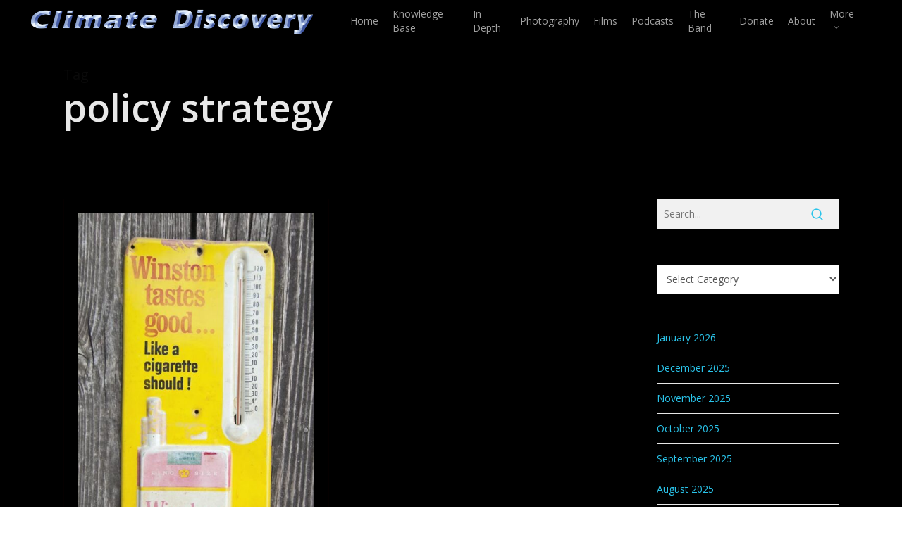

--- FILE ---
content_type: text/html; charset=UTF-8
request_url: https://climatediscovery.org/tag/policy-strategy/
body_size: 21355
content:
<!doctype html>
<html lang="en-US" class="no-js">
<head>
	<meta charset="UTF-8">
	<meta name="viewport" content="width=device-width, initial-scale=1, maximum-scale=1, user-scalable=0" /><title>policy strategy &#8211; Climate Discovery</title>
<meta name='robots' content='max-image-preview:large' />
	<style>img:is([sizes="auto" i], [sizes^="auto," i]) { contain-intrinsic-size: 3000px 1500px }</style>
	<link rel='dns-prefetch' href='//www.googletagmanager.com' />
<link rel='dns-prefetch' href='//fonts.googleapis.com' />
<link rel="alternate" type="application/rss+xml" title="Climate Discovery &raquo; Feed" href="https://climatediscovery.org/feed/" />
<link rel="alternate" type="application/rss+xml" title="Climate Discovery &raquo; Comments Feed" href="https://climatediscovery.org/comments/feed/" />
<link rel="alternate" type="application/rss+xml" title="Climate Discovery &raquo; policy strategy Tag Feed" href="https://climatediscovery.org/tag/policy-strategy/feed/" />
<script type="text/javascript">
/* <![CDATA[ */
window._wpemojiSettings = {"baseUrl":"https:\/\/s.w.org\/images\/core\/emoji\/16.0.1\/72x72\/","ext":".png","svgUrl":"https:\/\/s.w.org\/images\/core\/emoji\/16.0.1\/svg\/","svgExt":".svg","source":{"concatemoji":"https:\/\/climatediscovery.org\/wp-includes\/js\/wp-emoji-release.min.js?ver=6.8.3"}};
/*! This file is auto-generated */
!function(s,n){var o,i,e;function c(e){try{var t={supportTests:e,timestamp:(new Date).valueOf()};sessionStorage.setItem(o,JSON.stringify(t))}catch(e){}}function p(e,t,n){e.clearRect(0,0,e.canvas.width,e.canvas.height),e.fillText(t,0,0);var t=new Uint32Array(e.getImageData(0,0,e.canvas.width,e.canvas.height).data),a=(e.clearRect(0,0,e.canvas.width,e.canvas.height),e.fillText(n,0,0),new Uint32Array(e.getImageData(0,0,e.canvas.width,e.canvas.height).data));return t.every(function(e,t){return e===a[t]})}function u(e,t){e.clearRect(0,0,e.canvas.width,e.canvas.height),e.fillText(t,0,0);for(var n=e.getImageData(16,16,1,1),a=0;a<n.data.length;a++)if(0!==n.data[a])return!1;return!0}function f(e,t,n,a){switch(t){case"flag":return n(e,"\ud83c\udff3\ufe0f\u200d\u26a7\ufe0f","\ud83c\udff3\ufe0f\u200b\u26a7\ufe0f")?!1:!n(e,"\ud83c\udde8\ud83c\uddf6","\ud83c\udde8\u200b\ud83c\uddf6")&&!n(e,"\ud83c\udff4\udb40\udc67\udb40\udc62\udb40\udc65\udb40\udc6e\udb40\udc67\udb40\udc7f","\ud83c\udff4\u200b\udb40\udc67\u200b\udb40\udc62\u200b\udb40\udc65\u200b\udb40\udc6e\u200b\udb40\udc67\u200b\udb40\udc7f");case"emoji":return!a(e,"\ud83e\udedf")}return!1}function g(e,t,n,a){var r="undefined"!=typeof WorkerGlobalScope&&self instanceof WorkerGlobalScope?new OffscreenCanvas(300,150):s.createElement("canvas"),o=r.getContext("2d",{willReadFrequently:!0}),i=(o.textBaseline="top",o.font="600 32px Arial",{});return e.forEach(function(e){i[e]=t(o,e,n,a)}),i}function t(e){var t=s.createElement("script");t.src=e,t.defer=!0,s.head.appendChild(t)}"undefined"!=typeof Promise&&(o="wpEmojiSettingsSupports",i=["flag","emoji"],n.supports={everything:!0,everythingExceptFlag:!0},e=new Promise(function(e){s.addEventListener("DOMContentLoaded",e,{once:!0})}),new Promise(function(t){var n=function(){try{var e=JSON.parse(sessionStorage.getItem(o));if("object"==typeof e&&"number"==typeof e.timestamp&&(new Date).valueOf()<e.timestamp+604800&&"object"==typeof e.supportTests)return e.supportTests}catch(e){}return null}();if(!n){if("undefined"!=typeof Worker&&"undefined"!=typeof OffscreenCanvas&&"undefined"!=typeof URL&&URL.createObjectURL&&"undefined"!=typeof Blob)try{var e="postMessage("+g.toString()+"("+[JSON.stringify(i),f.toString(),p.toString(),u.toString()].join(",")+"));",a=new Blob([e],{type:"text/javascript"}),r=new Worker(URL.createObjectURL(a),{name:"wpTestEmojiSupports"});return void(r.onmessage=function(e){c(n=e.data),r.terminate(),t(n)})}catch(e){}c(n=g(i,f,p,u))}t(n)}).then(function(e){for(var t in e)n.supports[t]=e[t],n.supports.everything=n.supports.everything&&n.supports[t],"flag"!==t&&(n.supports.everythingExceptFlag=n.supports.everythingExceptFlag&&n.supports[t]);n.supports.everythingExceptFlag=n.supports.everythingExceptFlag&&!n.supports.flag,n.DOMReady=!1,n.readyCallback=function(){n.DOMReady=!0}}).then(function(){return e}).then(function(){var e;n.supports.everything||(n.readyCallback(),(e=n.source||{}).concatemoji?t(e.concatemoji):e.wpemoji&&e.twemoji&&(t(e.twemoji),t(e.wpemoji)))}))}((window,document),window._wpemojiSettings);
/* ]]> */
</script>
<link rel='stylesheet' id='sgr-css' href='https://climatediscovery.org/wp-content/plugins/simple-google-recaptcha/sgr.css?ver=1663433732' type='text/css' media='all' />
<link rel='stylesheet' id='sbi_styles-css' href='https://climatediscovery.org/wp-content/plugins/instagram-feed/css/sbi-styles.min.css?ver=6.10.0' type='text/css' media='all' />
<style id='wp-emoji-styles-inline-css' type='text/css'>

	img.wp-smiley, img.emoji {
		display: inline !important;
		border: none !important;
		box-shadow: none !important;
		height: 1em !important;
		width: 1em !important;
		margin: 0 0.07em !important;
		vertical-align: -0.1em !important;
		background: none !important;
		padding: 0 !important;
	}
</style>
<link rel='stylesheet' id='wp-block-library-css' href='https://climatediscovery.org/wp-includes/css/dist/block-library/style.min.css?ver=6.8.3' type='text/css' media='all' />
<link rel='stylesheet' id='dashicons-css' href='https://climatediscovery.org/wp-includes/css/dashicons.min.css?ver=6.8.3' type='text/css' media='all' />
<link rel='stylesheet' id='essgrid-blocks-editor-css-css' href='https://climatediscovery.org/wp-content/plugins/essential-grid/public/includes/builders/gutenberg/build/index.css?ver=1767808625' type='text/css' media='all' />
<style id='global-styles-inline-css' type='text/css'>
:root{--wp--preset--aspect-ratio--square: 1;--wp--preset--aspect-ratio--4-3: 4/3;--wp--preset--aspect-ratio--3-4: 3/4;--wp--preset--aspect-ratio--3-2: 3/2;--wp--preset--aspect-ratio--2-3: 2/3;--wp--preset--aspect-ratio--16-9: 16/9;--wp--preset--aspect-ratio--9-16: 9/16;--wp--preset--color--black: #000000;--wp--preset--color--cyan-bluish-gray: #abb8c3;--wp--preset--color--white: #ffffff;--wp--preset--color--pale-pink: #f78da7;--wp--preset--color--vivid-red: #cf2e2e;--wp--preset--color--luminous-vivid-orange: #ff6900;--wp--preset--color--luminous-vivid-amber: #fcb900;--wp--preset--color--light-green-cyan: #7bdcb5;--wp--preset--color--vivid-green-cyan: #00d084;--wp--preset--color--pale-cyan-blue: #8ed1fc;--wp--preset--color--vivid-cyan-blue: #0693e3;--wp--preset--color--vivid-purple: #9b51e0;--wp--preset--gradient--vivid-cyan-blue-to-vivid-purple: linear-gradient(135deg,rgba(6,147,227,1) 0%,rgb(155,81,224) 100%);--wp--preset--gradient--light-green-cyan-to-vivid-green-cyan: linear-gradient(135deg,rgb(122,220,180) 0%,rgb(0,208,130) 100%);--wp--preset--gradient--luminous-vivid-amber-to-luminous-vivid-orange: linear-gradient(135deg,rgba(252,185,0,1) 0%,rgba(255,105,0,1) 100%);--wp--preset--gradient--luminous-vivid-orange-to-vivid-red: linear-gradient(135deg,rgba(255,105,0,1) 0%,rgb(207,46,46) 100%);--wp--preset--gradient--very-light-gray-to-cyan-bluish-gray: linear-gradient(135deg,rgb(238,238,238) 0%,rgb(169,184,195) 100%);--wp--preset--gradient--cool-to-warm-spectrum: linear-gradient(135deg,rgb(74,234,220) 0%,rgb(151,120,209) 20%,rgb(207,42,186) 40%,rgb(238,44,130) 60%,rgb(251,105,98) 80%,rgb(254,248,76) 100%);--wp--preset--gradient--blush-light-purple: linear-gradient(135deg,rgb(255,206,236) 0%,rgb(152,150,240) 100%);--wp--preset--gradient--blush-bordeaux: linear-gradient(135deg,rgb(254,205,165) 0%,rgb(254,45,45) 50%,rgb(107,0,62) 100%);--wp--preset--gradient--luminous-dusk: linear-gradient(135deg,rgb(255,203,112) 0%,rgb(199,81,192) 50%,rgb(65,88,208) 100%);--wp--preset--gradient--pale-ocean: linear-gradient(135deg,rgb(255,245,203) 0%,rgb(182,227,212) 50%,rgb(51,167,181) 100%);--wp--preset--gradient--electric-grass: linear-gradient(135deg,rgb(202,248,128) 0%,rgb(113,206,126) 100%);--wp--preset--gradient--midnight: linear-gradient(135deg,rgb(2,3,129) 0%,rgb(40,116,252) 100%);--wp--preset--font-size--small: 13px;--wp--preset--font-size--medium: 20px;--wp--preset--font-size--large: 36px;--wp--preset--font-size--x-large: 42px;--wp--preset--spacing--20: 0.44rem;--wp--preset--spacing--30: 0.67rem;--wp--preset--spacing--40: 1rem;--wp--preset--spacing--50: 1.5rem;--wp--preset--spacing--60: 2.25rem;--wp--preset--spacing--70: 3.38rem;--wp--preset--spacing--80: 5.06rem;--wp--preset--shadow--natural: 6px 6px 9px rgba(0, 0, 0, 0.2);--wp--preset--shadow--deep: 12px 12px 50px rgba(0, 0, 0, 0.4);--wp--preset--shadow--sharp: 6px 6px 0px rgba(0, 0, 0, 0.2);--wp--preset--shadow--outlined: 6px 6px 0px -3px rgba(255, 255, 255, 1), 6px 6px rgba(0, 0, 0, 1);--wp--preset--shadow--crisp: 6px 6px 0px rgba(0, 0, 0, 1);}:root { --wp--style--global--content-size: 1300px;--wp--style--global--wide-size: 1300px; }:where(body) { margin: 0; }.wp-site-blocks > .alignleft { float: left; margin-right: 2em; }.wp-site-blocks > .alignright { float: right; margin-left: 2em; }.wp-site-blocks > .aligncenter { justify-content: center; margin-left: auto; margin-right: auto; }:where(.is-layout-flex){gap: 0.5em;}:where(.is-layout-grid){gap: 0.5em;}.is-layout-flow > .alignleft{float: left;margin-inline-start: 0;margin-inline-end: 2em;}.is-layout-flow > .alignright{float: right;margin-inline-start: 2em;margin-inline-end: 0;}.is-layout-flow > .aligncenter{margin-left: auto !important;margin-right: auto !important;}.is-layout-constrained > .alignleft{float: left;margin-inline-start: 0;margin-inline-end: 2em;}.is-layout-constrained > .alignright{float: right;margin-inline-start: 2em;margin-inline-end: 0;}.is-layout-constrained > .aligncenter{margin-left: auto !important;margin-right: auto !important;}.is-layout-constrained > :where(:not(.alignleft):not(.alignright):not(.alignfull)){max-width: var(--wp--style--global--content-size);margin-left: auto !important;margin-right: auto !important;}.is-layout-constrained > .alignwide{max-width: var(--wp--style--global--wide-size);}body .is-layout-flex{display: flex;}.is-layout-flex{flex-wrap: wrap;align-items: center;}.is-layout-flex > :is(*, div){margin: 0;}body .is-layout-grid{display: grid;}.is-layout-grid > :is(*, div){margin: 0;}body{padding-top: 0px;padding-right: 0px;padding-bottom: 0px;padding-left: 0px;}:root :where(.wp-element-button, .wp-block-button__link){background-color: #32373c;border-width: 0;color: #fff;font-family: inherit;font-size: inherit;line-height: inherit;padding: calc(0.667em + 2px) calc(1.333em + 2px);text-decoration: none;}.has-black-color{color: var(--wp--preset--color--black) !important;}.has-cyan-bluish-gray-color{color: var(--wp--preset--color--cyan-bluish-gray) !important;}.has-white-color{color: var(--wp--preset--color--white) !important;}.has-pale-pink-color{color: var(--wp--preset--color--pale-pink) !important;}.has-vivid-red-color{color: var(--wp--preset--color--vivid-red) !important;}.has-luminous-vivid-orange-color{color: var(--wp--preset--color--luminous-vivid-orange) !important;}.has-luminous-vivid-amber-color{color: var(--wp--preset--color--luminous-vivid-amber) !important;}.has-light-green-cyan-color{color: var(--wp--preset--color--light-green-cyan) !important;}.has-vivid-green-cyan-color{color: var(--wp--preset--color--vivid-green-cyan) !important;}.has-pale-cyan-blue-color{color: var(--wp--preset--color--pale-cyan-blue) !important;}.has-vivid-cyan-blue-color{color: var(--wp--preset--color--vivid-cyan-blue) !important;}.has-vivid-purple-color{color: var(--wp--preset--color--vivid-purple) !important;}.has-black-background-color{background-color: var(--wp--preset--color--black) !important;}.has-cyan-bluish-gray-background-color{background-color: var(--wp--preset--color--cyan-bluish-gray) !important;}.has-white-background-color{background-color: var(--wp--preset--color--white) !important;}.has-pale-pink-background-color{background-color: var(--wp--preset--color--pale-pink) !important;}.has-vivid-red-background-color{background-color: var(--wp--preset--color--vivid-red) !important;}.has-luminous-vivid-orange-background-color{background-color: var(--wp--preset--color--luminous-vivid-orange) !important;}.has-luminous-vivid-amber-background-color{background-color: var(--wp--preset--color--luminous-vivid-amber) !important;}.has-light-green-cyan-background-color{background-color: var(--wp--preset--color--light-green-cyan) !important;}.has-vivid-green-cyan-background-color{background-color: var(--wp--preset--color--vivid-green-cyan) !important;}.has-pale-cyan-blue-background-color{background-color: var(--wp--preset--color--pale-cyan-blue) !important;}.has-vivid-cyan-blue-background-color{background-color: var(--wp--preset--color--vivid-cyan-blue) !important;}.has-vivid-purple-background-color{background-color: var(--wp--preset--color--vivid-purple) !important;}.has-black-border-color{border-color: var(--wp--preset--color--black) !important;}.has-cyan-bluish-gray-border-color{border-color: var(--wp--preset--color--cyan-bluish-gray) !important;}.has-white-border-color{border-color: var(--wp--preset--color--white) !important;}.has-pale-pink-border-color{border-color: var(--wp--preset--color--pale-pink) !important;}.has-vivid-red-border-color{border-color: var(--wp--preset--color--vivid-red) !important;}.has-luminous-vivid-orange-border-color{border-color: var(--wp--preset--color--luminous-vivid-orange) !important;}.has-luminous-vivid-amber-border-color{border-color: var(--wp--preset--color--luminous-vivid-amber) !important;}.has-light-green-cyan-border-color{border-color: var(--wp--preset--color--light-green-cyan) !important;}.has-vivid-green-cyan-border-color{border-color: var(--wp--preset--color--vivid-green-cyan) !important;}.has-pale-cyan-blue-border-color{border-color: var(--wp--preset--color--pale-cyan-blue) !important;}.has-vivid-cyan-blue-border-color{border-color: var(--wp--preset--color--vivid-cyan-blue) !important;}.has-vivid-purple-border-color{border-color: var(--wp--preset--color--vivid-purple) !important;}.has-vivid-cyan-blue-to-vivid-purple-gradient-background{background: var(--wp--preset--gradient--vivid-cyan-blue-to-vivid-purple) !important;}.has-light-green-cyan-to-vivid-green-cyan-gradient-background{background: var(--wp--preset--gradient--light-green-cyan-to-vivid-green-cyan) !important;}.has-luminous-vivid-amber-to-luminous-vivid-orange-gradient-background{background: var(--wp--preset--gradient--luminous-vivid-amber-to-luminous-vivid-orange) !important;}.has-luminous-vivid-orange-to-vivid-red-gradient-background{background: var(--wp--preset--gradient--luminous-vivid-orange-to-vivid-red) !important;}.has-very-light-gray-to-cyan-bluish-gray-gradient-background{background: var(--wp--preset--gradient--very-light-gray-to-cyan-bluish-gray) !important;}.has-cool-to-warm-spectrum-gradient-background{background: var(--wp--preset--gradient--cool-to-warm-spectrum) !important;}.has-blush-light-purple-gradient-background{background: var(--wp--preset--gradient--blush-light-purple) !important;}.has-blush-bordeaux-gradient-background{background: var(--wp--preset--gradient--blush-bordeaux) !important;}.has-luminous-dusk-gradient-background{background: var(--wp--preset--gradient--luminous-dusk) !important;}.has-pale-ocean-gradient-background{background: var(--wp--preset--gradient--pale-ocean) !important;}.has-electric-grass-gradient-background{background: var(--wp--preset--gradient--electric-grass) !important;}.has-midnight-gradient-background{background: var(--wp--preset--gradient--midnight) !important;}.has-small-font-size{font-size: var(--wp--preset--font-size--small) !important;}.has-medium-font-size{font-size: var(--wp--preset--font-size--medium) !important;}.has-large-font-size{font-size: var(--wp--preset--font-size--large) !important;}.has-x-large-font-size{font-size: var(--wp--preset--font-size--x-large) !important;}
:where(.wp-block-post-template.is-layout-flex){gap: 1.25em;}:where(.wp-block-post-template.is-layout-grid){gap: 1.25em;}
:where(.wp-block-columns.is-layout-flex){gap: 2em;}:where(.wp-block-columns.is-layout-grid){gap: 2em;}
:root :where(.wp-block-pullquote){font-size: 1.5em;line-height: 1.6;}
</style>
<link rel='stylesheet' id='contact-form-7-css' href='https://climatediscovery.org/wp-content/plugins/contact-form-7/includes/css/styles.css?ver=6.1.4' type='text/css' media='all' />
<link rel='stylesheet' id='salient-social-css' href='https://climatediscovery.org/wp-content/plugins/salient-social/css/style.css?ver=1.2.5' type='text/css' media='all' />
<style id='salient-social-inline-css' type='text/css'>

  .sharing-default-minimal .nectar-love.loved,
  body .nectar-social[data-color-override="override"].fixed > a:before, 
  body .nectar-social[data-color-override="override"].fixed .nectar-social-inner a,
  .sharing-default-minimal .nectar-social[data-color-override="override"] .nectar-social-inner a:hover,
  .nectar-social.vertical[data-color-override="override"] .nectar-social-inner a:hover {
    background-color: #2ac4ea;
  }
  .nectar-social.hover .nectar-love.loved,
  .nectar-social.hover > .nectar-love-button a:hover,
  .nectar-social[data-color-override="override"].hover > div a:hover,
  #single-below-header .nectar-social[data-color-override="override"].hover > div a:hover,
  .nectar-social[data-color-override="override"].hover .share-btn:hover,
  .sharing-default-minimal .nectar-social[data-color-override="override"] .nectar-social-inner a {
    border-color: #2ac4ea;
  }
  #single-below-header .nectar-social.hover .nectar-love.loved i,
  #single-below-header .nectar-social.hover[data-color-override="override"] a:hover,
  #single-below-header .nectar-social.hover[data-color-override="override"] a:hover i,
  #single-below-header .nectar-social.hover .nectar-love-button a:hover i,
  .nectar-love:hover i,
  .hover .nectar-love:hover .total_loves,
  .nectar-love.loved i,
  .nectar-social.hover .nectar-love.loved .total_loves,
  .nectar-social.hover .share-btn:hover, 
  .nectar-social[data-color-override="override"].hover .nectar-social-inner a:hover,
  .nectar-social[data-color-override="override"].hover > div:hover span,
  .sharing-default-minimal .nectar-social[data-color-override="override"] .nectar-social-inner a:not(:hover) i,
  .sharing-default-minimal .nectar-social[data-color-override="override"] .nectar-social-inner a:not(:hover) {
    color: #2ac4ea;
  }
</style>
<link rel='stylesheet' id='wp-components-css' href='https://climatediscovery.org/wp-includes/css/dist/components/style.min.css?ver=6.8.3' type='text/css' media='all' />
<link rel='stylesheet' id='godaddy-styles-css' href='https://climatediscovery.org/wp-content/mu-plugins/vendor/wpex/godaddy-launch/includes/Dependencies/GoDaddy/Styles/build/latest.css?ver=2.0.2' type='text/css' media='all' />
<link rel='stylesheet' id='font-awesome-css' href='https://climatediscovery.org/wp-content/themes/salient/css/font-awesome-legacy.min.css?ver=4.7.1' type='text/css' media='all' />
<link rel='stylesheet' id='salient-grid-system-css' href='https://climatediscovery.org/wp-content/themes/salient/css/build/grid-system.css?ver=17.3.0' type='text/css' media='all' />
<link rel='stylesheet' id='main-styles-css' href='https://climatediscovery.org/wp-content/themes/salient/css/build/style.css?ver=17.3.0' type='text/css' media='all' />
<style id='main-styles-inline-css' type='text/css'>
html:not(.page-trans-loaded) { background-color: #ffffff; }
</style>
<link rel='stylesheet' id='nectar-cf7-css' href='https://climatediscovery.org/wp-content/themes/salient/css/build/third-party/cf7.css?ver=17.3.0' type='text/css' media='all' />
<link rel='stylesheet' id='nectar_default_font_open_sans-css' href='https://fonts.googleapis.com/css?family=Open+Sans%3A300%2C400%2C600%2C700&#038;subset=latin%2Clatin-ext' type='text/css' media='all' />
<link rel='stylesheet' id='nectar-blog-masonry-core-css' href='https://climatediscovery.org/wp-content/themes/salient/css/build/blog/masonry-core.css?ver=17.3.0' type='text/css' media='all' />
<link rel='stylesheet' id='responsive-css' href='https://climatediscovery.org/wp-content/themes/salient/css/build/responsive.css?ver=17.3.0' type='text/css' media='all' />
<link rel='stylesheet' id='skin-original-css' href='https://climatediscovery.org/wp-content/themes/salient/css/build/skin-original.css?ver=17.3.0' type='text/css' media='all' />
<link rel='stylesheet' id='salient-wp-menu-dynamic-css' href='https://climatediscovery.org/wp-content/uploads/salient/menu-dynamic.css?ver=74317' type='text/css' media='all' />
<link rel='stylesheet' id='dynamic-css-css' href='https://climatediscovery.org/wp-content/themes/salient/css/salient-dynamic-styles.css?ver=88603' type='text/css' media='all' />
<style id='dynamic-css-inline-css' type='text/css'>
body[data-bg-header="true"].category .container-wrap,body[data-bg-header="true"].author .container-wrap,body[data-bg-header="true"].date .container-wrap,body[data-bg-header="true"].blog .container-wrap{padding-top:var(--container-padding)!important}.archive.author .row .col.section-title span,.archive.category .row .col.section-title span,.archive.tag .row .col.section-title span,.archive.date .row .col.section-title span{padding-left:0}body.author #page-header-wrap #page-header-bg,body.category #page-header-wrap #page-header-bg,body.tag #page-header-wrap #page-header-bg,body.date #page-header-wrap #page-header-bg{height:auto;padding-top:8%;padding-bottom:8%;}.archive #page-header-wrap{height:auto;}.archive.category .row .col.section-title p,.archive.tag .row .col.section-title p{margin-top:10px;}body[data-bg-header="true"].archive .container-wrap.meta_overlaid_blog,body[data-bg-header="true"].category .container-wrap.meta_overlaid_blog,body[data-bg-header="true"].author .container-wrap.meta_overlaid_blog,body[data-bg-header="true"].date .container-wrap.meta_overlaid_blog{padding-top:0!important;}#page-header-bg[data-alignment="center"] .span_6 p{margin:0 auto;}body.archive #page-header-bg:not(.fullscreen-header) .span_6{position:relative;-webkit-transform:none;transform:none;top:0;}.blog-archive-header .nectar-author-gravatar img{width:125px;border-radius:100px;}.blog-archive-header .container .span_12 p{font-size:min(max(calc(1.3vw),16px),20px);line-height:1.5;margin-top:.5em;}body .page-header-no-bg.color-bg{padding:5% 0;}@media only screen and (max-width:999px){body .page-header-no-bg.color-bg{padding:7% 0;}}@media only screen and (max-width:690px){body .page-header-no-bg.color-bg{padding:9% 0;}.blog-archive-header .nectar-author-gravatar img{width:75px;}}.blog-archive-header.color-bg .col.section-title{border-bottom:0;padding:0;}.blog-archive-header.color-bg *{color:inherit!important;}.nectar-archive-tax-count{position:relative;padding:.5em;transform:translateX(0.25em) translateY(-0.75em);font-size:clamp(14px,0.3em,20px);display:inline-block;vertical-align:super;}.nectar-archive-tax-count:before{content:"";display:block;padding-bottom:100%;width:100%;position:absolute;top:50%;left:50%;transform:translate(-50%,-50%);border-radius:100px;background-color:currentColor;opacity:0.1;}@media only screen and (min-width:1000px){body #ajax-content-wrap.no-scroll{min-height:calc(100vh - 60px);height:calc(100vh - 60px)!important;}}@media only screen and (min-width:1000px){#page-header-wrap.fullscreen-header,#page-header-wrap.fullscreen-header #page-header-bg,html:not(.nectar-box-roll-loaded) .nectar-box-roll > #page-header-bg.fullscreen-header,.nectar_fullscreen_zoom_recent_projects,#nectar_fullscreen_rows:not(.afterLoaded) > div{height:calc(100vh - 59px);}.wpb_row.vc_row-o-full-height.top-level,.wpb_row.vc_row-o-full-height.top-level > .col.span_12{min-height:calc(100vh - 59px);}html:not(.nectar-box-roll-loaded) .nectar-box-roll > #page-header-bg.fullscreen-header{top:60px;}.nectar-slider-wrap[data-fullscreen="true"]:not(.loaded),.nectar-slider-wrap[data-fullscreen="true"]:not(.loaded) .swiper-container{height:calc(100vh - 58px)!important;}.admin-bar .nectar-slider-wrap[data-fullscreen="true"]:not(.loaded),.admin-bar .nectar-slider-wrap[data-fullscreen="true"]:not(.loaded) .swiper-container{height:calc(100vh - 58px - 32px)!important;}}.admin-bar[class*="page-template-template-no-header"] .wpb_row.vc_row-o-full-height.top-level,.admin-bar[class*="page-template-template-no-header"] .wpb_row.vc_row-o-full-height.top-level > .col.span_12{min-height:calc(100vh - 32px);}body[class*="page-template-template-no-header"] .wpb_row.vc_row-o-full-height.top-level,body[class*="page-template-template-no-header"] .wpb_row.vc_row-o-full-height.top-level > .col.span_12{min-height:100vh;}@media only screen and (max-width:999px){.using-mobile-browser #nectar_fullscreen_rows:not(.afterLoaded):not([data-mobile-disable="on"]) > div{height:calc(100vh - 100px);}.using-mobile-browser .wpb_row.vc_row-o-full-height.top-level,.using-mobile-browser .wpb_row.vc_row-o-full-height.top-level > .col.span_12,[data-permanent-transparent="1"].using-mobile-browser .wpb_row.vc_row-o-full-height.top-level,[data-permanent-transparent="1"].using-mobile-browser .wpb_row.vc_row-o-full-height.top-level > .col.span_12{min-height:calc(100vh - 100px);}html:not(.nectar-box-roll-loaded) .nectar-box-roll > #page-header-bg.fullscreen-header,.nectar_fullscreen_zoom_recent_projects,.nectar-slider-wrap[data-fullscreen="true"]:not(.loaded),.nectar-slider-wrap[data-fullscreen="true"]:not(.loaded) .swiper-container,#nectar_fullscreen_rows:not(.afterLoaded):not([data-mobile-disable="on"]) > div{height:calc(100vh - 47px);}.wpb_row.vc_row-o-full-height.top-level,.wpb_row.vc_row-o-full-height.top-level > .col.span_12{min-height:calc(100vh - 47px);}body[data-transparent-header="false"] #ajax-content-wrap.no-scroll{min-height:calc(100vh - 47px);height:calc(100vh - 47px);}}.screen-reader-text,.nectar-skip-to-content:not(:focus){border:0;clip:rect(1px,1px,1px,1px);clip-path:inset(50%);height:1px;margin:-1px;overflow:hidden;padding:0;position:absolute!important;width:1px;word-wrap:normal!important;}.row .col img:not([srcset]){width:auto;}.row .col img.img-with-animation.nectar-lazy:not([srcset]){width:100%;}
/* Change Blog POst H1 Color */
h1, h2, h3, h4, h5, h6 {
    color: #f2f2f2;
    letter-spacing: 0;
    -webkit-font-smoothing: antialiased;
    font-family: 'Open Sans';
    font-weight: 600;
}




/* removes author at top of post */
.masonry .meta-author, .masonry .meta-category {
  display: none!important;
}
/* removes love icon bottom of post */
#search-results .result span.bottom-line, .masonry-blog-item span.bottom-line, .masonry-blog-item .post-meta .nectar-love-wrap {
  display: none!important;
}
/* removes author from single post page */
.single .meta-author, .single .meta-category, .single .meta-comment {
  display: none!important;
}

/* post margin */
#search-results .result, .masonry-blog-item {
    padding: 0; 
    }

/* removes comments below post title */
#footer-outer .widget h4, #sidebar h4, #call-to-action .container a, .uppercase, .nectar-button, body .widget_calendar table th, body #footer-outer #footer-widgets .col .widget_calendar table th, .swiper-slide .button a, header#top nav > ul > li.megamenu > ul > li > a, .carousel-heading h2, body .gform_wrapper .top_label .gfield_label, body .vc_pie_chart .wpb_pie_chart_heading, #infscr-loading div, #page-header-bg .author-section a, .ascend input[type="submit"], .ascend button[type="submit"], .widget h4, .text-on-hover-wrap .categories a, .text_on_hover.product .add_to_cart_button, .woocommerce-page div[data-project-style="text_on_hover"] .single_add_to_cart_button, .woocommerce div[data-project-style="text_on_hover"] .cart .quantity input.qty, .woocommerce-page #respond input#submit, .meta_overlaid article.post .post-header h2, .meta_overlaid article.post.quote .post-content h2, .meta_overlaid article.post.link .post-content h2, .meta_overlaid article.post.format-status .post-content h2, .meta_overlaid article .meta-author a, .pricing-column.highlight h3 .highlight-reason, .blog-recent[data-style="minimal"] .col > span {
    display: none;
}
span.meta-comment-count {
    display: none;
}


/* post date */
article.post .post-meta {
    bottom: 20px;
    left: 20px;
}

/* More button padding */
article.post .more-link, .blog-recent .more-link {
    display: block;
    margin-top: 20px;
    margin-bottom: 5px;
    cursor: default;
    color: #fff;
}

/* more button color */
article.post .more-link span, .blog-recent .more-link span {
    background-color: #999999;
    transition: all 0.2s linear;
    -moz-transition: all 0.2s linear;
    -webkit-transition: all 0.2s linear;
    -o-transition: all 0.2s linear;
    width: auto;
    cursor: pointer;
    padding: 4px 10px;
}


/* blog title margi */
/* .wpb_row.full-width-content img, .wpb_row.full-width-content .img-with-aniamtion-wrap {
    margin-bottom: 80px;
    margin-top: 10px !important;
} */


.excerpt {color: #141414;
}

/* Post content (line spaceing added) */
.article-content-wrap {
    font-family: inherit;
    font-weight: inherit;
    font-style: inherit;
    font-size: 100%;
    outline: 0;
    padding: 0;
    margin: 0;
    border: 0;
    line-height: 1.4;
}

/* add border around posts and sidebar */
#post-area.masonry.span_9 .masonry-blog-item {
    width: 46.8%;
    border: 3px solid #999999;
}





$sidebar h4 { color: #000052; }

/* Categories title shown twice fix */
.screen-reader-text {
    clip: rect(1px, 1px, 1px, 1px);
    position: absolute !important;
    height: 1px;
    width: 1px;
    overflow: hidden;
}

/*Blog title color */
body article.post .post-header h2 a {
    color: #e8e8e8!important;
}

/* single post page background */
.container-wrap, .project-title {
    background-color: #000;
       padding-top: 93px;
}


 



/* Single post page post area*/
.single-post .container-wrap.no-sidebar #post-area, body[data-ext-responsive="true"].single-post .container-wrap.no-sidebar .comment-list > li {
    max-width: 800px;
    border-left: 3px solid #999999;
    border-bottom: 3px solid #999999;
    border-right: 3px solid #999999;
    padding-top: 0px;
    padding-right: 50px !important;
    padding-bottom: 25px;
    padding-left: 50px;
    background-color: #000!important;
}

/* Combine single post header/title and content -- below is for top portion */
.single .heading-title {
    padding-bottom: 0px;
    /* border-left: 3px #999999; */
    margin-bottom: 35px;
    max-width: 800px;
    border-left: 3px solid #999999;
    border-top: 3px solid #999999;
    border-right: 3px solid #999999;
    color: #000;
    padding-top: 25px;
    padding-right: 50px;
    padding-bottom: 10px;
    padding-left: 50px;
    /* position: relative; */
    /* width: 50%; */
    /*margin: auto;*/
    background-color: #000;
    margin-bottom: 5px;
}
.section-title .blog-title {
        padding-bottom: 0;}
}

/* single post content - margin between date and content and line height */
article.post .content-inner {
    padding-top: 25px;
    line-height: 20px;
}

/* single post featured image  - 50 percent size - */
.single article.post .post-featured-img { 
    display:  width: 50%!important; 
}

/* single post title mods */
.row heading-title {}

.single #single-below-header > span {
    padding: 0 0px 0 0px; 
    border-left: 0px solid #DDDDDD; 
}
/*climatediscovery.org/media="all"*/
.single #single-below-header span {
    font-size: 24px!important;
    color: #e8e8e8!important;
}
.single #single-below-header:after {
    content: ".";
    display: block;
    /* height: 0px; */}

/* Remove love from all pages*/
.nectar-love {
  display: none !important;
}

/* Remove Love and Social, divider lines */
#portfolio-nav ul, html .single-post #single-meta {
    top: 50%;
    margin-top: -13px;
    float: none;
    z-index: 102;
    position: absolute;
    display: none;
}

/* Changes title font on carousel */
body .carousel-heading h2 {
  font-family: 'arial'!important;
  font-size: 28px!important;
  color: #F4F7F7;
  Padding-top: 100px;
  padding-bottom: 40px;
}

/* Carousel arrow color and pointer */
.carousel-next, .carousel-prev {
    background-color: #0000a1;
    cursor: e-resize;
    height: 20px;
}

/* first element: hero slider plan B, removes 35 px padding on bottom */
.wpb_row, .wpb_content_element, ul.wpb_thumbnails-fluid > li, .last_toggle_el_margin, .wpb_button {
    margin-bottom: 0px;
}

/* footer title color */
#footer-outer .widget h4, .text-on-hover-wrap .categories a {
    color: #FFF;
}

/* ************* Categories post page **************** */
/* background for post description */
article.post .content-inner {
    background-color: #000;
}
/* Title (categories) color */
body #page-header-bg h1, html body .row .col.section-title h1, .nectar-box-roll .overlaid-content h1 {
    color: #e8e8e8!important;
    background-color: #000;}
.page-header-no-bg {background-color: #000;}

.row .col.section-title {
    padding: 0px 0px 5px 0px;}
    
    /* single post margins for content */
    article.post .content-inner {

    padding: 20px;}
    
 /* footer nextgen slideshow title */
 #footer-outer .widget h4 {display: none;
 }
 
 /* padding left footer between link and slideshow and font color */
#footer-outer .widget {
    margin-bottom: 5px;
}

/* contact form */
.contact-form label {
    color: #fff;
    font-size: x-large;
}

/* carousel text background */
.wpb_alert p:last-child, #content .wpb_alert p:last-child, .wpb_text_column p:last-child, .wpb_text_column *:last-child, #content .wpb_text_column p:last-child, #content .wpb_text_column *:last-child, .wpb_toggle_content p:last-child {
    background-color: rgba(0,0,0,0.5);
}

/* centers one footer widget */
#footer-widgets .col.span_6 {
  width: 69%;
}
#footer-widgets .col.span_6.col_last {
  width: 29%;
}

body {
    background: #000 url(bg.jpg) top left no-repeat;
}

/******* Search results **************/

/* remove "blog Post" at bottom of saerch results post title and image */
#search-results .result .title span {
     display: none;
}

/* add margin to title */
#search-results .result h2 {
    /* margin-bottom: 10px; */
    margin: 10px;
}

/* add padding all around */
#search-results .result img {
    padding: 5px;
}

/* Removes Search Box from top menu */
header#top nav ul #search-btn a, header#top nav ul .slide-out-widget-area-toggle a {
    display: none;
}


/* blog post white border to black */
.masonry-blog-item .inner-wrap, #search-results .result .inner-wrap {
    -webkit-box-shadow: 0 1px 2px rgb(0 0 0 / 15%);
    box-shadow: 0 1px 2px rgb(0 0 0 / 15%);
    background-color: #050000;
    padding: 1px;}

    /* BLOG POST masonry  FONT COLOR */
.post .post-header a, .result a, #single-below-header a, #page-header-bg #single-below-header a {
    color: #e8e8e8!important;}

    /* BLOG POST Masonry FONT COLOR Excerpt*/
.excerpt {
    color: #e8e8e8!important;
}


    /* BLOG POST FONT COLOR*/
body {
    max-width: 100%;
    overflow-x: hidden;
    background: #fff;
    font-family: 'Open Sans',sans-serif;
    color: #e8e8e8!important;
    position: relative;
}


    /* BLOG POST image caption*/
.wp-caption .wp-caption-text {
    max-width: 90%;
    width: auto;
    margin-left: 5%;
    display: inline-block;
    margin-bottom: 5px;
    background-color: #3f3f3f;
    box-shadow: 0 10px 35px rgb(0 0 0 / 10%);
}

    /* post tags none*/
.single #ajax-content-wrap .post-area .content-inner>.post-tags a {
    font-size: 14px!important;
    text-transform: capitalize;
    display: none;
}
.row .col h3, .row .col h4 {
    margin-bottom: 8px;
    display: none;
}


    /* post title date*/
.row .col.section-title span {
    font-size: 20px;
    line-height: 20px;
  color: #dfdfdf;
    top: 0;
    position: relative;
    text-transform: none;
    font-family: 'Open Sans';
    padding-left: 10px;
}


/*remove recaptcha badge*/
.grecaptcha-badge {
    display: none!important;
}

/* Font Color -- global?*/
h1, h2, h3, h4, h5, h6 {
color: #e8e8e8!important;
    }
</style>
<link rel='stylesheet' id='tp-fontello-css' href='https://climatediscovery.org/wp-content/plugins/essential-grid/public/assets/font/fontello/css/fontello.css?ver=3.1.10' type='text/css' media='all' />
<link rel='stylesheet' id='esg-plugin-settings-css' href='https://climatediscovery.org/wp-content/plugins/essential-grid/public/assets/css/settings.css?ver=3.1.10' type='text/css' media='all' />
<link rel='stylesheet' id='tp-open-sans-css' href='https://fonts.googleapis.com/css?family=Open+Sans%3A300%2C400%2C600%2C700%2C800&#038;ver=1.1.6' type='text/css' media='all' />
<link rel='stylesheet' id='tp-raleway-css' href='https://fonts.googleapis.com/css?family=Raleway%3A100%2C200%2C300%2C400%2C500%2C600%2C700%2C800%2C900&#038;ver=1.1.6' type='text/css' media='all' />
<link rel='stylesheet' id='tp-droid-serif-css' href='https://fonts.googleapis.com/css?family=Droid+Serif%3A400%2C700&#038;ver=1.1.6' type='text/css' media='all' />
<link rel='stylesheet' id='tp-source-code-pro-css' href='https://fonts.googleapis.com/css?family=Source+Code+Pro%3A300%2C400%2C500%2C600%2C700&#038;ver=1.1.6' type='text/css' media='all' />
<link rel='stylesheet' id='tp-anton-css' href='https://fonts.googleapis.com/css?family=Anton&#038;ver=1.1.6' type='text/css' media='all' />
<link rel='stylesheet' id='redux-google-fonts-salient_redux-css' href='https://fonts.googleapis.com/css?family=PT+Sans+Narrow%7COld+Standard+TT&#038;ver=6.8.3' type='text/css' media='all' />
<script type="text/javascript" id="sgr-js-extra">
/* <![CDATA[ */
var sgr = {"sgr_site_key":"6LcUGnUaAAAAAPwQe1UWZ2tFdJai6ATsUiI6cKHN"};
/* ]]> */
</script>
<script type="text/javascript" async='async' src="https://climatediscovery.org/wp-content/plugins/simple-google-recaptcha/sgr.js?ver=1663433732" id="sgr-js"></script>
<script type="text/javascript" async='async' src="https://climatediscovery.org/wp-includes/js/jquery/jquery.min.js?ver=3.7.1" id="jquery-core-js"></script>
<script type="text/javascript" async='async' src="https://climatediscovery.org/wp-includes/js/jquery/jquery-migrate.min.js?ver=3.4.1" id="jquery-migrate-js"></script>
<script type="text/javascript" async='async' src="//climatediscovery.org/wp-content/plugins/revslider/sr6/assets/js/rbtools.min.js?ver=6.7.40" async id="tp-tools-js"></script>
<script type="text/javascript" async='async' src="//climatediscovery.org/wp-content/plugins/revslider/sr6/assets/js/rs6.min.js?ver=6.7.40" async id="revmin-js"></script>

<!-- Google tag (gtag.js) snippet added by Site Kit -->
<!-- Google Analytics snippet added by Site Kit -->
<script type="text/javascript" async='async' src="https://www.googletagmanager.com/gtag/js?id=G-QX53PW5KTY" id="google_gtagjs-js" async></script>
<script type="text/javascript" id="google_gtagjs-js-after">
/* <![CDATA[ */
window.dataLayer = window.dataLayer || [];function gtag(){dataLayer.push(arguments);}
gtag("set","linker",{"domains":["climatediscovery.org"]});
gtag("js", new Date());
gtag("set", "developer_id.dZTNiMT", true);
gtag("config", "G-QX53PW5KTY");
/* ]]> */
</script>
<script></script><link rel="https://api.w.org/" href="https://climatediscovery.org/wp-json/" /><link rel="alternate" title="JSON" type="application/json" href="https://climatediscovery.org/wp-json/wp/v2/tags/1108" /><link rel="EditURI" type="application/rsd+xml" title="RSD" href="https://climatediscovery.org/xmlrpc.php?rsd" />
<meta name="generator" content="WordPress 6.8.3" />
<meta name="generator" content="Site Kit by Google 1.168.0" /><!-- Global site tag (gtag.js) - Google Ads: 847581932 -->
<script async src="https://www.googletagmanager.com/gtag/js?id=AW-847581932"></script>
<script>
  window.dataLayer = window.dataLayer || [];
  function gtag(){dataLayer.push(arguments);}
  gtag('js', new Date());

  gtag('config', 'AW-847581932');
</script><script type="text/javascript"> var root = document.getElementsByTagName( "html" )[0]; root.setAttribute( "class", "js" ); </script><script>
  (function(i,s,o,g,r,a,m){i['GoogleAnalyticsObject']=r;i[r]=i[r]||function(){
  (i[r].q=i[r].q||[]).push(arguments)},i[r].l=1*new Date();a=s.createElement(o),
  m=s.getElementsByTagName(o)[0];a.async=1;a.src=g;m.parentNode.insertBefore(a,m)
  })(window,document,'script','//www.google-analytics.com/analytics.js','ga');

  ga('create', 'UA-38113075-1', 'auto');
  ga('send', 'pageview');

</script><meta name="generator" content="Powered by WPBakery Page Builder - drag and drop page builder for WordPress."/>
<meta name="generator" content="Powered by Slider Revolution 6.7.40 - responsive, Mobile-Friendly Slider Plugin for WordPress with comfortable drag and drop interface." />
<link rel="icon" href="https://climatediscovery.org/wp-content/uploads/2017/09/cropped-climatediscovery-100x100.jpg" sizes="32x32" />
<link rel="icon" href="https://climatediscovery.org/wp-content/uploads/2017/09/cropped-climatediscovery-325x325.jpg" sizes="192x192" />
<link rel="apple-touch-icon" href="https://climatediscovery.org/wp-content/uploads/2017/09/cropped-climatediscovery-325x325.jpg" />
<meta name="msapplication-TileImage" content="https://climatediscovery.org/wp-content/uploads/2017/09/cropped-climatediscovery-325x325.jpg" />
<script>function setREVStartSize(e){
			//window.requestAnimationFrame(function() {
				window.RSIW = window.RSIW===undefined ? window.innerWidth : window.RSIW;
				window.RSIH = window.RSIH===undefined ? window.innerHeight : window.RSIH;
				try {
					var pw = document.getElementById(e.c).parentNode.offsetWidth,
						newh;
					pw = pw===0 || isNaN(pw) || (e.l=="fullwidth" || e.layout=="fullwidth") ? window.RSIW : pw;
					e.tabw = e.tabw===undefined ? 0 : parseInt(e.tabw);
					e.thumbw = e.thumbw===undefined ? 0 : parseInt(e.thumbw);
					e.tabh = e.tabh===undefined ? 0 : parseInt(e.tabh);
					e.thumbh = e.thumbh===undefined ? 0 : parseInt(e.thumbh);
					e.tabhide = e.tabhide===undefined ? 0 : parseInt(e.tabhide);
					e.thumbhide = e.thumbhide===undefined ? 0 : parseInt(e.thumbhide);
					e.mh = e.mh===undefined || e.mh=="" || e.mh==="auto" ? 0 : parseInt(e.mh,0);
					if(e.layout==="fullscreen" || e.l==="fullscreen")
						newh = Math.max(e.mh,window.RSIH);
					else{
						e.gw = Array.isArray(e.gw) ? e.gw : [e.gw];
						for (var i in e.rl) if (e.gw[i]===undefined || e.gw[i]===0) e.gw[i] = e.gw[i-1];
						e.gh = e.el===undefined || e.el==="" || (Array.isArray(e.el) && e.el.length==0)? e.gh : e.el;
						e.gh = Array.isArray(e.gh) ? e.gh : [e.gh];
						for (var i in e.rl) if (e.gh[i]===undefined || e.gh[i]===0) e.gh[i] = e.gh[i-1];
											
						var nl = new Array(e.rl.length),
							ix = 0,
							sl;
						e.tabw = e.tabhide>=pw ? 0 : e.tabw;
						e.thumbw = e.thumbhide>=pw ? 0 : e.thumbw;
						e.tabh = e.tabhide>=pw ? 0 : e.tabh;
						e.thumbh = e.thumbhide>=pw ? 0 : e.thumbh;
						for (var i in e.rl) nl[i] = e.rl[i]<window.RSIW ? 0 : e.rl[i];
						sl = nl[0];
						for (var i in nl) if (sl>nl[i] && nl[i]>0) { sl = nl[i]; ix=i;}
						var m = pw>(e.gw[ix]+e.tabw+e.thumbw) ? 1 : (pw-(e.tabw+e.thumbw)) / (e.gw[ix]);
						newh =  (e.gh[ix] * m) + (e.tabh + e.thumbh);
					}
					var el = document.getElementById(e.c);
					if (el!==null && el) el.style.height = newh+"px";
					el = document.getElementById(e.c+"_wrapper");
					if (el!==null && el) {
						el.style.height = newh+"px";
						el.style.display = "block";
					}
				} catch(e){
					console.log("Failure at Presize of Slider:" + e)
				}
			//});
		  };</script>
		<style type="text/css" id="wp-custom-css">
			body {
    max-width: 100%;
    overflow: hidden;
    background: #fff;
    font-family: 'Open Sans',sans-serif;
    color: #ffffff;
    position: relative;
}
/* lightbox caption posts */
.wp-caption-text {
    max-width: 90%;
    width: auto;
    margin-left: 5%;
    display: inline-block;
    margin-bottom: 5px;
    background-color: #000 !important; 
    box-shadow: 0 10px 35px rgb(0 0 0 / 10%);
}
.row .col .wp-caption .wp-caption-text, .wp-caption .wp-caption-text {
    padding: 10px 15px;
   top: 0px !important;  
    position: relative;
    border-left: 4px solid #000 !important; 
}
		</style>
		<!-- ## NXS/OG ## --><!-- ## NXSOGTAGS ## --><!-- ## NXS/OG ## -->
<noscript><style> .wpb_animate_when_almost_visible { opacity: 1; }</style></noscript></head><body class="archive tag tag-policy-strategy tag-1108 wp-theme-salient original wpb-js-composer js-comp-ver-8.4.1 vc_responsive" data-footer-reveal="false" data-footer-reveal-shadow="none" data-header-format="default" data-body-border="off" data-boxed-style="" data-header-breakpoint="1000" data-dropdown-style="minimal" data-cae="linear" data-cad="650" data-megamenu-width="contained" data-aie="none" data-ls="none" data-apte="standard" data-hhun="0" data-fancy-form-rcs="default" data-form-style="default" data-form-submit="regular" data-is="minimal" data-button-style="rounded" data-user-account-button="false" data-flex-cols="true" data-col-gap="default" data-header-inherit-rc="false" data-header-search="true" data-animated-anchors="true" data-ajax-transitions="true" data-full-width-header="true" data-slide-out-widget-area="true" data-slide-out-widget-area-style="slide-out-from-right" data-user-set-ocm="off" data-loading-animation="none" data-bg-header="false" data-responsive="1" data-ext-responsive="true" data-ext-padding="90" data-header-resize="1" data-header-color="dark" data-transparent-header="false" data-cart="false" data-remove-m-parallax="" data-remove-m-video-bgs="" data-m-animate="0" data-force-header-trans-color="light" data-smooth-scrolling="0" data-permanent-transparent="false" >
	
	<script type="text/javascript">
	 (function(window, document) {

		document.documentElement.classList.remove("no-js");

		if(navigator.userAgent.match(/(Android|iPod|iPhone|iPad|BlackBerry|IEMobile|Opera Mini)/)) {
			document.body.className += " using-mobile-browser mobile ";
		}
		if(navigator.userAgent.match(/Mac/) && navigator.maxTouchPoints && navigator.maxTouchPoints > 2) {
			document.body.className += " using-ios-device ";
		}

		if( !("ontouchstart" in window) ) {

			var body = document.querySelector("body");
			var winW = window.innerWidth;
			var bodyW = body.clientWidth;

			if (winW > bodyW + 4) {
				body.setAttribute("style", "--scroll-bar-w: " + (winW - bodyW - 4) + "px");
			} else {
				body.setAttribute("style", "--scroll-bar-w: 0px");
			}
		}

	 })(window, document);
   </script><a href="#ajax-content-wrap" class="nectar-skip-to-content">Skip to main content</a><div id="ajax-loading-screen" data-disable-mobile="1" data-disable-fade-on-click="0" data-effect="standard" data-method="standard"><div class="loading-icon none"><div class="material-icon">
						<svg class="nectar-material-spinner" width="60px" height="60px" viewBox="0 0 60 60">
							<circle stroke-linecap="round" cx="30" cy="30" r="26" fill="none" stroke-width="6"></circle>
				  		</svg>	 
					</div></div></div>	
	<div id="header-space"  data-header-mobile-fixed='1'></div> 
	
		<div id="header-outer" data-has-menu="true" data-has-buttons="yes" data-header-button_style="default" data-using-pr-menu="false" data-mobile-fixed="1" data-ptnm="false" data-lhe="default" data-user-set-bg="#1f1f1f" data-format="default" data-permanent-transparent="false" data-megamenu-rt="0" data-remove-fixed="0" data-header-resize="1" data-cart="false" data-transparency-option="0" data-box-shadow="small" data-shrink-num="6" data-using-secondary="0" data-using-logo="1" data-logo-height="50" data-m-logo-height="24" data-padding="5" data-full-width="true" data-condense="false" >
		
<div id="search-outer" class="nectar">
	<div id="search">
		<div class="container">
			 <div id="search-box">
				 <div class="inner-wrap">
					 <div class="col span_12">
						  <form role="search" action="https://climatediscovery.org/" method="GET">
															<input type="text" name="s" id="s" value="Start Typing..." aria-label="Search" data-placeholder="Start Typing..." />
							
						
												</form>
					</div><!--/span_12-->
				</div><!--/inner-wrap-->
			 </div><!--/search-box-->
			 <div id="close"><a href="#" role="button"><span class="screen-reader-text">Close Search</span>
				<span class="icon-salient-x" aria-hidden="true"></span>				 </a></div>
		 </div><!--/container-->
	</div><!--/search-->
</div><!--/search-outer-->

<header id="top" role="banner">
	<div class="container">
		<div class="row">
			<div class="col span_3">
								<a id="logo" href="https://climatediscovery.org" data-supplied-ml-starting-dark="false" data-supplied-ml-starting="false" data-supplied-ml="false" >
					<img class="stnd skip-lazy default-logo dark-version" width="" height="" alt="Climate Discovery" src="https://climatediscovery.org/wp-content/uploads/2015/10/Climate-Discovery-Logo-Blue-small.png" srcset="https://climatediscovery.org/wp-content/uploads/2015/10/Climate-Discovery-Logo-Blue-small.png 1x, https://climatediscovery.org/wp-content/uploads/2015/10/Climate-Discovery-Logo-Blue-small.png 2x" />				</a>
							</div><!--/span_3-->

			<div class="col span_9 col_last">
									<div class="nectar-mobile-only mobile-header"><div class="inner"></div></div>
									<a class="mobile-search" href="#searchbox"><span class="nectar-icon icon-salient-search" aria-hidden="true"></span><span class="screen-reader-text">search</span></a>
														<div class="slide-out-widget-area-toggle mobile-icon slide-out-from-right" data-custom-color="false" data-icon-animation="simple-transform">
						<div> <a href="#slide-out-widget-area" role="button" aria-label="Navigation Menu" aria-expanded="false" class="closed">
							<span class="screen-reader-text">Menu</span><span aria-hidden="true"> <i class="lines-button x2"> <i class="lines"></i> </i> </span>						</a></div>
					</div>
				
									<nav aria-label="Main Menu">
													<ul class="sf-menu">
								<li id="menu-item-5963" class="menu-item menu-item-type-custom menu-item-object-custom menu-item-home nectar-regular-menu-item menu-item-5963"><a href="https://climatediscovery.org"><span class="menu-title-text">Home</span></a></li>
<li id="menu-item-5955" class="menu-item menu-item-type-custom menu-item-object-custom nectar-regular-menu-item menu-item-5955"><a href="#knowledgebase"><span class="menu-title-text">Knowledge Base</span></a></li>
<li id="menu-item-6560" class="menu-item menu-item-type-post_type menu-item-object-page nectar-regular-menu-item menu-item-6560"><a href="https://climatediscovery.org/in-depth/"><span class="menu-title-text">In-Depth</span></a></li>
<li id="menu-item-11498" class="menu-item menu-item-type-post_type menu-item-object-page nectar-regular-menu-item menu-item-11498"><a href="https://climatediscovery.org/photography/"><span class="menu-title-text">Photography</span></a></li>
<li id="menu-item-9420" class="menu-item menu-item-type-post_type menu-item-object-page nectar-regular-menu-item menu-item-9420"><a href="https://climatediscovery.org/films/"><span class="menu-title-text">Films</span></a></li>
<li id="menu-item-12518" class="menu-item menu-item-type-post_type menu-item-object-page nectar-regular-menu-item menu-item-12518"><a href="https://climatediscovery.org/podcasts-2/"><span class="menu-title-text">Podcasts</span></a></li>
<li id="menu-item-6596" class="menu-item menu-item-type-custom menu-item-object-custom nectar-regular-menu-item menu-item-6596"><a href="https://climatediscovery.org/climate-change-band"><span class="menu-title-text">The Band</span></a></li>
<li id="menu-item-6446" class="menu-item menu-item-type-custom menu-item-object-custom nectar-regular-menu-item menu-item-6446"><a href="https://climatediscovery.org/support"><span class="menu-title-text">Donate</span></a></li>
<li id="menu-item-6425" class="menu-item menu-item-type-custom menu-item-object-custom nectar-regular-menu-item menu-item-6425"><a href="https://climatediscovery.org/about-2"><span class="menu-title-text">About</span></a></li>
<li id="menu-item-5961" class="menu-item menu-item-type-custom menu-item-object-custom menu-item-has-children nectar-regular-menu-item sf-with-ul menu-item-5961"><a href="#" aria-haspopup="true" aria-expanded="false"><span class="menu-title-text">More</span><span class="sf-sub-indicator"><i class="fa fa-angle-down icon-in-menu" aria-hidden="true"></i></span></a>
<ul class="sub-menu">
	<li id="menu-item-9495" class="menu-item menu-item-type-post_type menu-item-object-page nectar-regular-menu-item menu-item-9495"><a href="https://climatediscovery.org/climate-change-now-initiative/"><span class="menu-title-text">Climate Change Now Initiative</span></a></li>
	<li id="menu-item-10961" class="menu-item menu-item-type-post_type menu-item-object-page nectar-regular-menu-item menu-item-10961"><a href="https://climatediscovery.org/gigs-and-presentations/"><span class="menu-title-text">Gigs and Presentations</span></a></li>
	<li id="menu-item-6776" class="menu-item menu-item-type-custom menu-item-object-custom nectar-regular-menu-item menu-item-6776"><a target="_blank" rel="noopener" href="https://www.climatechangetshirts.org"><span class="menu-title-text">T-Shirts and Climate Gear</span></a></li>
	<li id="menu-item-5957" class="menu-item menu-item-type-post_type menu-item-object-page nectar-regular-menu-item menu-item-5957"><a href="https://climatediscovery.org/solutions/"><span class="menu-title-text">Solutions</span></a></li>
	<li id="menu-item-2869" class="menu-item menu-item-type-post_type menu-item-object-page nectar-regular-menu-item menu-item-2869"><a href="https://climatediscovery.org/about/copyright/"><span class="menu-title-text">Copyright</span></a></li>
	<li id="menu-item-9088" class="menu-item menu-item-type-post_type menu-item-object-page nectar-regular-menu-item menu-item-9088"><a href="https://climatediscovery.org/terms-and-conditions/"><span class="menu-title-text">Terms and Conditions</span></a></li>
	<li id="menu-item-9089" class="menu-item menu-item-type-post_type menu-item-object-page nectar-regular-menu-item menu-item-9089"><a href="https://climatediscovery.org/privacy-policy/"><span class="menu-title-text">Privacy Policy</span></a></li>
	<li id="menu-item-8275" class="menu-item menu-item-type-post_type menu-item-object-page nectar-regular-menu-item menu-item-8275"><a href="https://climatediscovery.org/contact/"><span class="menu-title-text">Contact</span></a></li>
</ul>
</li>
							</ul>
													<ul class="buttons sf-menu" data-user-set-ocm="off">

								<li id="search-btn"><div><a href="#searchbox"><span class="icon-salient-search" aria-hidden="true"></span><span class="screen-reader-text">search</span></a></div> </li>
							</ul>
						
					</nav>

					
				</div><!--/span_9-->

				
			</div><!--/row-->
					</div><!--/container-->
	</header>		
	</div>
		<div id="ajax-content-wrap">
				<div class="row page-header-no-bg blog-archive-header"  data-alignment="left">
			<div class="container">
				<div class="col span_12 section-title">
																<span class="subheader">Tag</span>
										<h1>policy strategy</h1>
														</div>
			</div>
		</div>

	
<div class="container-wrap">

	<div class="container main-content">

		<div class="row"><div class="post-area col  span_9 masonry classic  infinite_scroll" role="main" data-ams="8px" data-remove-post-date="0" data-remove-post-author="0" data-remove-post-comment-number="0" data-remove-post-nectar-love="0"> <div class="posts-container"  data-load-animation="none">
<article id="post-7412" class="regular masonry-blog-item post-7412 post type-post status-publish format-standard has-post-thumbnail category-abrupt-changes category-climate-policy category-climate-reform category-economics category-forest-mortality category-legacy-policy category-strategy category-temperature-2 tag-0-degrees-c tag-1-degree-c tag-2-degrees-c tag-climate-reform tag-legacy tag-policy tag-policy-strategy tag-zero">  
  
  <span class="bottom-line"></span>
  
  <div class="inner-wrap animated">
    
    <div class="post-content classic">
      
      <div class="content-inner">
        
        <a href="https://climatediscovery.org/2-degrees-c-1-degree-c-or-0-degrees-c/"><span class="post-featured-img"><img width="504" height="868" src="https://climatediscovery.org/wp-content/uploads/2016/09/Thermometer-Winston-DSC_0006.jpg" class="attachment-large size-large skip-lazy wp-post-image" alt="" title="" sizes="(min-width: 1600px) 20vw, (min-width: 1300px) 25vw, (min-width: 1000px) 33.3vw, (min-width: 690px) 50vw, 100vw" decoding="async" fetchpriority="high" srcset="https://climatediscovery.org/wp-content/uploads/2016/09/Thermometer-Winston-DSC_0006.jpg 504w, https://climatediscovery.org/wp-content/uploads/2016/09/Thermometer-Winston-DSC_0006-465x800.jpg 465w, https://climatediscovery.org/wp-content/uploads/2016/09/Thermometer-Winston-DSC_0006-189x325.jpg 189w" /></span></a>        
        <div class="article-content-wrap">
          
          <div class="post-header">
            
            <h3 class="title"><a href="https://climatediscovery.org/2-degrees-c-1-degree-c-or-0-degrees-c/"> 2 Degrees C., 1 Degree C. or 0 Degrees C.?</a></h3>
            
            
<span class="meta-author">
  <span>By</span> <a href="https://climatediscovery.org/author/bmelton/" title="Posts by Bruce Melton PE" rel="author">Bruce Melton PE</a></span><span class="meta-category"><a href="https://climatediscovery.org/category/abrupt-changes/">Abrupt changes</a>, <a href="https://climatediscovery.org/category/climate-policy/">Climate Policy</a>, <a href="https://climatediscovery.org/category/climate-reform/">Climate Reform</a>, <a href="https://climatediscovery.org/category/economics/">economics</a>, <a href="https://climatediscovery.org/category/forest-mortality/">Forest Mortality</a>, <a href="https://climatediscovery.org/category/legacy-policy/">Legacy Policy</a>, <a href="https://climatediscovery.org/category/strategy/">Strategy</a>, <a href="https://climatediscovery.org/category/temperature-2/">Temperature</a></span>            
          </div><!--/post-header-->
          
          <div class="excerpt"><p>Two degrees C was first suggested as an upper limit to where we should allow our climate to warm by Nordhaus (Yale) in the American Economic Review in 1977 with the justification that this amount of change would exceed the temperature envelope where our mature civilization has developed. Nordhaus cites Sellers 1974 and NCAR 1974&#8230;</p>
</div><a class="more-link" href="https://climatediscovery.org/2-degrees-c-1-degree-c-or-0-degrees-c/"><span class="continue-reading">Read More</span></a>          
        </div><!--article-content-wrap-->
        
      </div><!--/content-inner-->
      
      
<div class="post-meta">
  
  <div class="date">
    September 16, 2016  </div>
  
  <div class="nectar-love-wrap">
    <a href="#" class="nectar-love" id="nectar-love-7412" title="Love this"> <i class="icon-salient-heart-2"></i><span class="love-text">Love</span><span class="total_loves"><span class="nectar-love-count">0</span></span></a>  </div>
  
</div><!--/post-meta-->      
    </div><!--/post-content-->
    
  </div><!--/inner-wrap-->
  
</article></div>
		</div>

					<div id="sidebar" data-nectar-ss="false" class="col span_3 col_last">
				<div id="search-2" class="widget widget_search"><h4>Search the Knowledge Base</h4><form role="search" method="get" class="search-form" action="https://climatediscovery.org/">
	<input type="text" class="search-field" placeholder="Search..." value="" name="s" title="Search for:" />
	<button type="submit" class="search-widget-btn"><span class="normal icon-salient-search" aria-hidden="true"></span><span class="text">Search</span></button>
</form></div><div id="categories-2" class="widget widget_categories"><h4>Search Knowledge Base Categories</h4><form action="https://climatediscovery.org" method="get"><label class="screen-reader-text" for="cat">Search Knowledge Base Categories</label><select  name='cat' id='cat' class='postform'>
	<option value='-1'>Select Category</option>
	<option class="level-0" value="656">Abrupt changes&nbsp;&nbsp;(119)</option>
	<option class="level-0" value="735">adaptation&nbsp;&nbsp;(25)</option>
	<option class="level-0" value="983">aerosols&nbsp;&nbsp;(21)</option>
	<option class="level-0" value="510">Agriculture&nbsp;&nbsp;(9)</option>
	<option class="level-0" value="1432">Alaska&nbsp;&nbsp;(4)</option>
	<option class="level-0" value="858">alternatives&nbsp;&nbsp;(26)</option>
	<option class="level-0" value="1852">Amazon&nbsp;&nbsp;(3)</option>
	<option class="level-0" value="1809">Antarctic sea ice&nbsp;&nbsp;(3)</option>
	<option class="level-0" value="159">Antarctica&nbsp;&nbsp;(17)</option>
	<option class="level-0" value="31">Arctic&nbsp;&nbsp;(13)</option>
	<option class="level-0" value="1429">Arctic Flip&nbsp;&nbsp;(3)</option>
	<option class="level-0" value="42">Arctic Sea Ice&nbsp;&nbsp;(21)</option>
	<option class="level-0" value="1430">Arctic warming&nbsp;&nbsp;(9)</option>
	<option class="level-0" value="230">Austin&nbsp;&nbsp;(16)</option>
	<option class="level-0" value="1297">Batteries&nbsp;&nbsp;(4)</option>
	<option class="level-0" value="760">Beach Report&nbsp;&nbsp;(13)</option>
	<option class="level-0" value="658">Beaches coastal&nbsp;&nbsp;(22)</option>
	<option class="level-0" value="1857">carbon removal&nbsp;&nbsp;(3)</option>
	<option class="level-0" value="1858">CDR&nbsp;&nbsp;(3)</option>
	<option class="level-0" value="748">Central Texas&nbsp;&nbsp;(5)</option>
	<option class="level-0" value="502">clathrates&nbsp;&nbsp;(2)</option>
	<option class="level-0" value="392">Climate Catastrophes&nbsp;&nbsp;(53)</option>
	<option class="level-0" value="1166">climate change counter movement&nbsp;&nbsp;(3)</option>
	<option class="level-0" value="217">Climate Change Jokes&nbsp;&nbsp;(3)</option>
	<option class="level-0" value="1164">Climate Culture&nbsp;&nbsp;(31)</option>
	<option class="level-0" value="1439">climate emergency&nbsp;&nbsp;(38)</option>
	<option class="level-0" value="864">Climate Policy&nbsp;&nbsp;(71)</option>
	<option class="level-0" value="877">climate pollutants short-lived&nbsp;&nbsp;(8)</option>
	<option class="level-0" value="1094">Climate Reform&nbsp;&nbsp;(51)</option>
	<option class="level-0" value="1229">climate restoration&nbsp;&nbsp;(41)</option>
	<option class="level-0" value="1167">climate solutions&nbsp;&nbsp;(44)</option>
	<option class="level-0" value="94">CO2&nbsp;&nbsp;(22)</option>
	<option class="level-0" value="497">CO2 Removal and Sequestration&nbsp;&nbsp;(51)</option>
	<option class="level-0" value="685">communications&nbsp;&nbsp;(3)</option>
	<option class="level-0" value="1801">Democracy Emergency&nbsp;&nbsp;(2)</option>
	<option class="level-0" value="294">Deniers and Delayers&nbsp;&nbsp;(56)</option>
	<option class="level-0" value="254">Drought&nbsp;&nbsp;(49)</option>
	<option class="level-0" value="1440">Earth systems&nbsp;&nbsp;(31)</option>
	<option class="level-0" value="1095">economics&nbsp;&nbsp;(17)</option>
	<option class="level-0" value="578">El Nino&nbsp;&nbsp;(7)</option>
	<option class="level-0" value="287">Emissions&nbsp;&nbsp;(42)</option>
	<option class="level-0" value="1428">Emissions flip&nbsp;&nbsp;(19)</option>
	<option class="level-0" value="276">Emissions Scenarios&nbsp;&nbsp;(28)</option>
	<option class="level-0" value="1810">engineered solutions&nbsp;&nbsp;(6)</option>
	<option class="level-0" value="1685">Engineering&nbsp;&nbsp;(6)</option>
	<option class="level-0" value="1697">evolutionary boundaries&nbsp;&nbsp;(15)</option>
	<option class="level-0" value="374">Extinction events&nbsp;&nbsp;(1)</option>
	<option class="level-0" value="19">Extreme Weather&nbsp;&nbsp;(108)</option>
	<option class="level-0" value="1226">feedback&nbsp;&nbsp;(23)</option>
	<option class="level-0" value="1222">Fire&nbsp;&nbsp;(19)</option>
	<option class="level-0" value="949">flood&nbsp;&nbsp;(17)</option>
	<option class="level-0" value="1221">Flooding&nbsp;&nbsp;(11)</option>
	<option class="level-0" value="797">For Beginners&nbsp;&nbsp;(4)</option>
	<option class="level-0" value="909">forest health&nbsp;&nbsp;(43)</option>
	<option class="level-0" value="55">Forest Mortality&nbsp;&nbsp;(58)</option>
	<option class="level-0" value="283">fossil fuels&nbsp;&nbsp;(2)</option>
	<option class="level-0" value="78">Fracking&nbsp;&nbsp;(5)</option>
	<option class="level-0" value="1434">frozen ground&nbsp;&nbsp;(7)</option>
	<option class="level-0" value="1747">geoengineering&nbsp;&nbsp;(8)</option>
	<option class="level-0" value="1519">Gigs and Presentations&nbsp;&nbsp;(25)</option>
	<option class="level-0" value="594">Glaciers&nbsp;&nbsp;(19)</option>
	<option class="level-0" value="870">global cooling pollutants&nbsp;&nbsp;(4)</option>
	<option class="level-0" value="1122">global warming psychology&nbsp;&nbsp;(13)</option>
	<option class="level-0" value="35">Greenland&nbsp;&nbsp;(24)</option>
	<option class="level-0" value="1002">Gulf Stream&nbsp;&nbsp;(15)</option>
	<option class="level-0" value="1228">Healthy Climate&nbsp;&nbsp;(14)</option>
	<option class="level-0" value="135">Heat&nbsp;&nbsp;(27)</option>
	<option class="level-0" value="229">Help&nbsp;&nbsp;(1)</option>
	<option class="level-0" value="1366">Hurricanes&nbsp;&nbsp;(1)</option>
	<option class="level-0" value="892">ice sheet&nbsp;&nbsp;(26)</option>
	<option class="level-0" value="873">ice sheets&nbsp;&nbsp;(23)</option>
	<option class="level-0" value="1863">IMO&nbsp;&nbsp;(3)</option>
	<option class="level-0" value="186">Impacts&nbsp;&nbsp;(126)</option>
	<option class="level-0" value="1035">in-depth and Popular Press&nbsp;&nbsp;(60)</option>
	<option class="level-0" value="1862">International Maritime Organization&nbsp;&nbsp;(3)</option>
	<option class="level-0" value="52">IPCC&nbsp;&nbsp;(9)</option>
	<option class="level-0" value="1865">IRS 45Q&nbsp;&nbsp;(2)</option>
	<option class="level-0" value="1227">La Nina&nbsp;&nbsp;(3)</option>
	<option class="level-0" value="1104">Legacy Policy&nbsp;&nbsp;(29)</option>
	<option class="level-0" value="575">Media&nbsp;&nbsp;(5)</option>
	<option class="level-0" value="70">Mega-Landslides&nbsp;&nbsp;(3)</option>
	<option class="level-0" value="662">Messaging&nbsp;&nbsp;(30)</option>
	<option class="level-0" value="77">Methane&nbsp;&nbsp;(18)</option>
	<option class="level-0" value="1451">migration&nbsp;&nbsp;(2)</option>
	<option class="level-0" value="718">Misc&nbsp;&nbsp;(8)</option>
	<option class="level-0" value="695">modeling&nbsp;&nbsp;(18)</option>
	<option class="level-0" value="850">music videos&nbsp;&nbsp;(1)</option>
	<option class="level-0" value="208">Myths&nbsp;&nbsp;(41)</option>
	<option class="level-0" value="1039">Negative emissions&nbsp;&nbsp;(46)</option>
	<option class="level-0" value="1864">Nitrogen oxide N20&nbsp;&nbsp;(1)</option>
	<option class="level-0" value="1811">ocean processes&nbsp;&nbsp;(3)</option>
	<option class="level-0" value="118">Oceans&nbsp;&nbsp;(47)</option>
	<option class="level-0" value="318">Ozone Hole&nbsp;&nbsp;(4)</option>
	<option class="level-0" value="975">pause hiatus&nbsp;&nbsp;(4)</option>
	<option class="level-0" value="356">Permafrost&nbsp;&nbsp;(26)</option>
	<option class="level-0" value="1433">Permafrost melt&nbsp;&nbsp;(10)</option>
	<option class="level-0" value="1397">Photo Tour&nbsp;&nbsp;(6)</option>
	<option class="level-0" value="934">pine beetle&nbsp;&nbsp;(17)</option>
	<option class="level-0" value="1814">Planning&nbsp;&nbsp;(1)</option>
	<option class="level-0" value="1636">Podcasts&nbsp;&nbsp;(25)</option>
	<option class="level-0" value="1698">Point of No Return&nbsp;&nbsp;(13)</option>
	<option class="level-0" value="923">polar vortex&nbsp;&nbsp;(8)</option>
	<option class="level-0" value="865">Policy&nbsp;&nbsp;(12)</option>
	<option class="level-0" value="711">politics&nbsp;&nbsp;(28)</option>
	<option class="level-0" value="1518">Presentations&nbsp;&nbsp;(5)</option>
	<option class="level-0" value="203">Psycho&nbsp;&nbsp;(47)</option>
	<option class="level-0" value="723">rainfall&nbsp;&nbsp;(24)</option>
	<option class="level-0" value="1199">Reports&nbsp;&nbsp;(7)</option>
	<option class="level-0" value="596">Scenarios&nbsp;&nbsp;(30)</option>
	<option class="level-0" value="1209">sea ice&nbsp;&nbsp;(10)</option>
	<option class="level-0" value="41">Sea Level Rise&nbsp;&nbsp;(59)</option>
	<option class="level-0" value="540">Sensitivity&nbsp;&nbsp;(3)</option>
	<option class="level-0" value="69">sequestration&nbsp;&nbsp;(9)</option>
	<option class="level-0" value="145">Shifting Ecology&nbsp;&nbsp;(28)</option>
	<option class="level-0" value="869">short-term&nbsp;&nbsp;(4)</option>
	<option class="level-0" value="692">solar&nbsp;&nbsp;(7)</option>
	<option class="level-0" value="334">Solutions&nbsp;&nbsp;(75)</option>
	<option class="level-0" value="1093">Strategy&nbsp;&nbsp;(45)</option>
	<option class="level-0" value="1058">submarine channel&nbsp;&nbsp;(3)</option>
	<option class="level-0" value="778">summary&nbsp;&nbsp;(9)</option>
	<option class="level-0" value="205">Temperature&nbsp;&nbsp;(86)</option>
	<option class="level-0" value="54">The Unexpected&nbsp;&nbsp;(47)</option>
	<option class="level-0" value="1591">Tipping&nbsp;&nbsp;(28)</option>
	<option class="level-0" value="1242">Trump&nbsp;&nbsp;(6)</option>
	<option class="level-0" value="661">Truthout.org&nbsp;&nbsp;(21)</option>
	<option class="level-0" value="1">Uncategorized&nbsp;&nbsp;(60)</option>
	<option class="level-0" value="1057">underice&nbsp;&nbsp;(6)</option>
	<option class="level-0" value="308">Vegetation Response&nbsp;&nbsp;(11)</option>
	<option class="level-0" value="559">West Antarctic Ice Sheet&nbsp;&nbsp;(26)</option>
	<option class="level-0" value="128">What we can do&nbsp;&nbsp;(24)</option>
	<option class="level-0" value="263">wind energy&nbsp;&nbsp;(3)</option>
	<option class="level-0" value="796">Winter Weather&nbsp;&nbsp;(10)</option>
</select>
</form><script type="text/javascript">
/* <![CDATA[ */

(function() {
	var dropdown = document.getElementById( "cat" );
	function onCatChange() {
		if ( dropdown.options[ dropdown.selectedIndex ].value > 0 ) {
			dropdown.parentNode.submit();
		}
	}
	dropdown.onchange = onCatChange;
})();

/* ]]> */
</script>
</div><div id="archives-6" class="widget widget_archive"><h4>Archive</h4>
			<ul>
					<li><a href='https://climatediscovery.org/2026/01/'>January 2026</a></li>
	<li><a href='https://climatediscovery.org/2025/12/'>December 2025</a></li>
	<li><a href='https://climatediscovery.org/2025/11/'>November 2025</a></li>
	<li><a href='https://climatediscovery.org/2025/10/'>October 2025</a></li>
	<li><a href='https://climatediscovery.org/2025/09/'>September 2025</a></li>
	<li><a href='https://climatediscovery.org/2025/08/'>August 2025</a></li>
	<li><a href='https://climatediscovery.org/2025/07/'>July 2025</a></li>
	<li><a href='https://climatediscovery.org/2025/06/'>June 2025</a></li>
	<li><a href='https://climatediscovery.org/2025/05/'>May 2025</a></li>
	<li><a href='https://climatediscovery.org/2025/04/'>April 2025</a></li>
	<li><a href='https://climatediscovery.org/2025/03/'>March 2025</a></li>
	<li><a href='https://climatediscovery.org/2025/02/'>February 2025</a></li>
	<li><a href='https://climatediscovery.org/2025/01/'>January 2025</a></li>
	<li><a href='https://climatediscovery.org/2024/11/'>November 2024</a></li>
	<li><a href='https://climatediscovery.org/2024/10/'>October 2024</a></li>
	<li><a href='https://climatediscovery.org/2024/09/'>September 2024</a></li>
	<li><a href='https://climatediscovery.org/2024/08/'>August 2024</a></li>
	<li><a href='https://climatediscovery.org/2024/07/'>July 2024</a></li>
	<li><a href='https://climatediscovery.org/2024/06/'>June 2024</a></li>
	<li><a href='https://climatediscovery.org/2024/05/'>May 2024</a></li>
	<li><a href='https://climatediscovery.org/2024/04/'>April 2024</a></li>
	<li><a href='https://climatediscovery.org/2024/03/'>March 2024</a></li>
	<li><a href='https://climatediscovery.org/2024/02/'>February 2024</a></li>
	<li><a href='https://climatediscovery.org/2024/01/'>January 2024</a></li>
	<li><a href='https://climatediscovery.org/2023/12/'>December 2023</a></li>
	<li><a href='https://climatediscovery.org/2023/11/'>November 2023</a></li>
	<li><a href='https://climatediscovery.org/2023/10/'>October 2023</a></li>
	<li><a href='https://climatediscovery.org/2023/09/'>September 2023</a></li>
	<li><a href='https://climatediscovery.org/2023/08/'>August 2023</a></li>
	<li><a href='https://climatediscovery.org/2023/07/'>July 2023</a></li>
	<li><a href='https://climatediscovery.org/2023/06/'>June 2023</a></li>
	<li><a href='https://climatediscovery.org/2023/05/'>May 2023</a></li>
	<li><a href='https://climatediscovery.org/2023/04/'>April 2023</a></li>
	<li><a href='https://climatediscovery.org/2023/03/'>March 2023</a></li>
	<li><a href='https://climatediscovery.org/2023/02/'>February 2023</a></li>
	<li><a href='https://climatediscovery.org/2023/01/'>January 2023</a></li>
	<li><a href='https://climatediscovery.org/2022/12/'>December 2022</a></li>
	<li><a href='https://climatediscovery.org/2022/11/'>November 2022</a></li>
	<li><a href='https://climatediscovery.org/2022/10/'>October 2022</a></li>
	<li><a href='https://climatediscovery.org/2022/09/'>September 2022</a></li>
	<li><a href='https://climatediscovery.org/2022/08/'>August 2022</a></li>
	<li><a href='https://climatediscovery.org/2022/07/'>July 2022</a></li>
	<li><a href='https://climatediscovery.org/2022/06/'>June 2022</a></li>
	<li><a href='https://climatediscovery.org/2022/04/'>April 2022</a></li>
	<li><a href='https://climatediscovery.org/2022/03/'>March 2022</a></li>
	<li><a href='https://climatediscovery.org/2022/02/'>February 2022</a></li>
	<li><a href='https://climatediscovery.org/2022/01/'>January 2022</a></li>
	<li><a href='https://climatediscovery.org/2021/12/'>December 2021</a></li>
	<li><a href='https://climatediscovery.org/2021/11/'>November 2021</a></li>
	<li><a href='https://climatediscovery.org/2021/10/'>October 2021</a></li>
	<li><a href='https://climatediscovery.org/2021/07/'>July 2021</a></li>
	<li><a href='https://climatediscovery.org/2021/06/'>June 2021</a></li>
	<li><a href='https://climatediscovery.org/2021/05/'>May 2021</a></li>
	<li><a href='https://climatediscovery.org/2021/04/'>April 2021</a></li>
	<li><a href='https://climatediscovery.org/2021/03/'>March 2021</a></li>
	<li><a href='https://climatediscovery.org/2021/02/'>February 2021</a></li>
	<li><a href='https://climatediscovery.org/2021/01/'>January 2021</a></li>
	<li><a href='https://climatediscovery.org/2020/11/'>November 2020</a></li>
	<li><a href='https://climatediscovery.org/2020/10/'>October 2020</a></li>
	<li><a href='https://climatediscovery.org/2020/08/'>August 2020</a></li>
	<li><a href='https://climatediscovery.org/2020/07/'>July 2020</a></li>
	<li><a href='https://climatediscovery.org/2020/06/'>June 2020</a></li>
	<li><a href='https://climatediscovery.org/2020/05/'>May 2020</a></li>
	<li><a href='https://climatediscovery.org/2020/04/'>April 2020</a></li>
	<li><a href='https://climatediscovery.org/2020/03/'>March 2020</a></li>
	<li><a href='https://climatediscovery.org/2020/02/'>February 2020</a></li>
	<li><a href='https://climatediscovery.org/2019/12/'>December 2019</a></li>
	<li><a href='https://climatediscovery.org/2019/11/'>November 2019</a></li>
	<li><a href='https://climatediscovery.org/2019/10/'>October 2019</a></li>
	<li><a href='https://climatediscovery.org/2019/09/'>September 2019</a></li>
	<li><a href='https://climatediscovery.org/2019/08/'>August 2019</a></li>
	<li><a href='https://climatediscovery.org/2019/07/'>July 2019</a></li>
	<li><a href='https://climatediscovery.org/2019/06/'>June 2019</a></li>
	<li><a href='https://climatediscovery.org/2019/05/'>May 2019</a></li>
	<li><a href='https://climatediscovery.org/2019/04/'>April 2019</a></li>
	<li><a href='https://climatediscovery.org/2019/03/'>March 2019</a></li>
	<li><a href='https://climatediscovery.org/2019/02/'>February 2019</a></li>
	<li><a href='https://climatediscovery.org/2019/01/'>January 2019</a></li>
	<li><a href='https://climatediscovery.org/2018/12/'>December 2018</a></li>
	<li><a href='https://climatediscovery.org/2018/11/'>November 2018</a></li>
	<li><a href='https://climatediscovery.org/2018/10/'>October 2018</a></li>
	<li><a href='https://climatediscovery.org/2018/08/'>August 2018</a></li>
	<li><a href='https://climatediscovery.org/2018/07/'>July 2018</a></li>
	<li><a href='https://climatediscovery.org/2018/06/'>June 2018</a></li>
	<li><a href='https://climatediscovery.org/2018/05/'>May 2018</a></li>
	<li><a href='https://climatediscovery.org/2018/04/'>April 2018</a></li>
	<li><a href='https://climatediscovery.org/2018/03/'>March 2018</a></li>
	<li><a href='https://climatediscovery.org/2018/02/'>February 2018</a></li>
	<li><a href='https://climatediscovery.org/2018/01/'>January 2018</a></li>
	<li><a href='https://climatediscovery.org/2017/12/'>December 2017</a></li>
	<li><a href='https://climatediscovery.org/2017/11/'>November 2017</a></li>
	<li><a href='https://climatediscovery.org/2017/10/'>October 2017</a></li>
	<li><a href='https://climatediscovery.org/2017/09/'>September 2017</a></li>
	<li><a href='https://climatediscovery.org/2017/08/'>August 2017</a></li>
	<li><a href='https://climatediscovery.org/2017/07/'>July 2017</a></li>
	<li><a href='https://climatediscovery.org/2017/06/'>June 2017</a></li>
	<li><a href='https://climatediscovery.org/2017/05/'>May 2017</a></li>
	<li><a href='https://climatediscovery.org/2017/04/'>April 2017</a></li>
	<li><a href='https://climatediscovery.org/2017/03/'>March 2017</a></li>
	<li><a href='https://climatediscovery.org/2016/12/'>December 2016</a></li>
	<li><a href='https://climatediscovery.org/2016/10/'>October 2016</a></li>
	<li><a href='https://climatediscovery.org/2016/09/'>September 2016</a></li>
	<li><a href='https://climatediscovery.org/2016/08/'>August 2016</a></li>
	<li><a href='https://climatediscovery.org/2016/07/'>July 2016</a></li>
	<li><a href='https://climatediscovery.org/2016/05/'>May 2016</a></li>
	<li><a href='https://climatediscovery.org/2016/04/'>April 2016</a></li>
	<li><a href='https://climatediscovery.org/2016/02/'>February 2016</a></li>
	<li><a href='https://climatediscovery.org/2015/12/'>December 2015</a></li>
	<li><a href='https://climatediscovery.org/2015/11/'>November 2015</a></li>
	<li><a href='https://climatediscovery.org/2015/10/'>October 2015</a></li>
	<li><a href='https://climatediscovery.org/2015/09/'>September 2015</a></li>
	<li><a href='https://climatediscovery.org/2015/08/'>August 2015</a></li>
	<li><a href='https://climatediscovery.org/2015/07/'>July 2015</a></li>
	<li><a href='https://climatediscovery.org/2015/06/'>June 2015</a></li>
	<li><a href='https://climatediscovery.org/2015/05/'>May 2015</a></li>
	<li><a href='https://climatediscovery.org/2015/04/'>April 2015</a></li>
	<li><a href='https://climatediscovery.org/2015/03/'>March 2015</a></li>
	<li><a href='https://climatediscovery.org/2015/02/'>February 2015</a></li>
	<li><a href='https://climatediscovery.org/2015/01/'>January 2015</a></li>
	<li><a href='https://climatediscovery.org/2014/12/'>December 2014</a></li>
	<li><a href='https://climatediscovery.org/2014/11/'>November 2014</a></li>
	<li><a href='https://climatediscovery.org/2014/10/'>October 2014</a></li>
	<li><a href='https://climatediscovery.org/2014/09/'>September 2014</a></li>
	<li><a href='https://climatediscovery.org/2014/08/'>August 2014</a></li>
	<li><a href='https://climatediscovery.org/2014/07/'>July 2014</a></li>
	<li><a href='https://climatediscovery.org/2014/06/'>June 2014</a></li>
	<li><a href='https://climatediscovery.org/2014/05/'>May 2014</a></li>
	<li><a href='https://climatediscovery.org/2014/04/'>April 2014</a></li>
	<li><a href='https://climatediscovery.org/2014/03/'>March 2014</a></li>
	<li><a href='https://climatediscovery.org/2014/02/'>February 2014</a></li>
	<li><a href='https://climatediscovery.org/2014/01/'>January 2014</a></li>
	<li><a href='https://climatediscovery.org/2013/12/'>December 2013</a></li>
	<li><a href='https://climatediscovery.org/2013/11/'>November 2013</a></li>
	<li><a href='https://climatediscovery.org/2013/10/'>October 2013</a></li>
	<li><a href='https://climatediscovery.org/2013/09/'>September 2013</a></li>
	<li><a href='https://climatediscovery.org/2013/08/'>August 2013</a></li>
	<li><a href='https://climatediscovery.org/2013/07/'>July 2013</a></li>
	<li><a href='https://climatediscovery.org/2013/06/'>June 2013</a></li>
	<li><a href='https://climatediscovery.org/2013/05/'>May 2013</a></li>
	<li><a href='https://climatediscovery.org/2013/04/'>April 2013</a></li>
	<li><a href='https://climatediscovery.org/2013/03/'>March 2013</a></li>
	<li><a href='https://climatediscovery.org/2013/02/'>February 2013</a></li>
	<li><a href='https://climatediscovery.org/2013/01/'>January 2013</a></li>
	<li><a href='https://climatediscovery.org/2012/12/'>December 2012</a></li>
	<li><a href='https://climatediscovery.org/2012/11/'>November 2012</a></li>
	<li><a href='https://climatediscovery.org/2012/10/'>October 2012</a></li>
	<li><a href='https://climatediscovery.org/2012/09/'>September 2012</a></li>
	<li><a href='https://climatediscovery.org/2012/08/'>August 2012</a></li>
	<li><a href='https://climatediscovery.org/2012/07/'>July 2012</a></li>
	<li><a href='https://climatediscovery.org/2012/06/'>June 2012</a></li>
	<li><a href='https://climatediscovery.org/2012/05/'>May 2012</a></li>
	<li><a href='https://climatediscovery.org/2012/04/'>April 2012</a></li>
	<li><a href='https://climatediscovery.org/2012/03/'>March 2012</a></li>
	<li><a href='https://climatediscovery.org/2012/02/'>February 2012</a></li>
	<li><a href='https://climatediscovery.org/2012/01/'>January 2012</a></li>
	<li><a href='https://climatediscovery.org/2011/12/'>December 2011</a></li>
	<li><a href='https://climatediscovery.org/2011/11/'>November 2011</a></li>
	<li><a href='https://climatediscovery.org/2011/10/'>October 2011</a></li>
	<li><a href='https://climatediscovery.org/2011/09/'>September 2011</a></li>
	<li><a href='https://climatediscovery.org/2011/08/'>August 2011</a></li>
	<li><a href='https://climatediscovery.org/2011/07/'>July 2011</a></li>
	<li><a href='https://climatediscovery.org/2011/06/'>June 2011</a></li>
	<li><a href='https://climatediscovery.org/2011/05/'>May 2011</a></li>
	<li><a href='https://climatediscovery.org/2011/04/'>April 2011</a></li>
	<li><a href='https://climatediscovery.org/2011/03/'>March 2011</a></li>
	<li><a href='https://climatediscovery.org/2011/02/'>February 2011</a></li>
	<li><a href='https://climatediscovery.org/2011/01/'>January 2011</a></li>
	<li><a href='https://climatediscovery.org/2010/12/'>December 2010</a></li>
	<li><a href='https://climatediscovery.org/2010/11/'>November 2010</a></li>
	<li><a href='https://climatediscovery.org/2010/10/'>October 2010</a></li>
	<li><a href='https://climatediscovery.org/2010/09/'>September 2010</a></li>
	<li><a href='https://climatediscovery.org/2010/08/'>August 2010</a></li>
	<li><a href='https://climatediscovery.org/2010/07/'>July 2010</a></li>
	<li><a href='https://climatediscovery.org/2010/06/'>June 2010</a></li>
	<li><a href='https://climatediscovery.org/2010/05/'>May 2010</a></li>
	<li><a href='https://climatediscovery.org/2010/04/'>April 2010</a></li>
	<li><a href='https://climatediscovery.org/2010/03/'>March 2010</a></li>
	<li><a href='https://climatediscovery.org/2010/02/'>February 2010</a></li>
	<li><a href='https://climatediscovery.org/2010/01/'>January 2010</a></li>
	<li><a href='https://climatediscovery.org/2009/12/'>December 2009</a></li>
	<li><a href='https://climatediscovery.org/2009/11/'>November 2009</a></li>
	<li><a href='https://climatediscovery.org/2009/10/'>October 2009</a></li>
	<li><a href='https://climatediscovery.org/2009/08/'>August 2009</a></li>
	<li><a href='https://climatediscovery.org/2009/07/'>July 2009</a></li>
	<li><a href='https://climatediscovery.org/2009/06/'>June 2009</a></li>
	<li><a href='https://climatediscovery.org/2009/05/'>May 2009</a></li>
	<li><a href='https://climatediscovery.org/2009/04/'>April 2009</a></li>
	<li><a href='https://climatediscovery.org/2009/03/'>March 2009</a></li>
	<li><a href='https://climatediscovery.org/2009/02/'>February 2009</a></li>
	<li><a href='https://climatediscovery.org/2009/01/'>January 2009</a></li>
	<li><a href='https://climatediscovery.org/2008/12/'>December 2008</a></li>
	<li><a href='https://climatediscovery.org/2008/11/'>November 2008</a></li>
	<li><a href='https://climatediscovery.org/2008/10/'>October 2008</a></li>
	<li><a href='https://climatediscovery.org/2008/09/'>September 2008</a></li>
	<li><a href='https://climatediscovery.org/2008/04/'>April 2008</a></li>
			</ul>

			</div>			</div>
		
		</div>
	</div>
</div>

<div id="footer-outer" data-midnight="light" data-cols="2" data-custom-color="false" data-disable-copyright="true" data-matching-section-color="false" data-copyright-line="false" data-using-bg-img="false" data-bg-img-overlay="0.8" data-full-width="false" data-using-widget-area="false" data-link-hover="default">
	
	
<div id="call-to-action">
	<div class="container">
		  <div class="triangle"></div>
		  <span> Remember, average global warming over land is double the global average because of the cooling influence of our oceans and ice sheets, or 3.56 degrees C in December (6.4 F). and the average over the arctic is four times the global average or 7.12 C (12.8 F). Importantly, the increase in extreme temperature is far greater than the average, and extreme weather increases nonlinearly because of the basics of heat and energy physics, where a little warming does not create a little more extremeness in the weather, it creates a lot more.  </span>
		  <a class="nectar-button 
		  regular-button accent-color" data-color-override="false" href="#">
		  		</a>
	</div>
</div>

		
</div><!--/footer-outer-->


	<div id="slide-out-widget-area-bg" class="slide-out-from-right dark">
				</div>

		<div id="slide-out-widget-area" role="dialog" aria-modal="true" aria-label="Off Canvas Menu" class="slide-out-from-right" data-dropdown-func="default" data-back-txt="Back">

			<div class="inner-wrap">
			<div class="inner" data-prepend-menu-mobile="false">

				<a class="slide_out_area_close" href="#"><span class="screen-reader-text">Close Menu</span>
					<span class="icon-salient-x icon-default-style"></span>				</a>


									<div class="off-canvas-menu-container mobile-only" role="navigation">

						
						<ul class="menu">
							<li class="menu-item menu-item-type-custom menu-item-object-custom menu-item-home menu-item-5963"><a href="https://climatediscovery.org">Home</a></li>
<li class="menu-item menu-item-type-custom menu-item-object-custom menu-item-5955"><a href="#knowledgebase">Knowledge Base</a></li>
<li class="menu-item menu-item-type-post_type menu-item-object-page menu-item-6560"><a href="https://climatediscovery.org/in-depth/">In-Depth</a></li>
<li class="menu-item menu-item-type-post_type menu-item-object-page menu-item-11498"><a href="https://climatediscovery.org/photography/">Photography</a></li>
<li class="menu-item menu-item-type-post_type menu-item-object-page menu-item-9420"><a href="https://climatediscovery.org/films/">Films</a></li>
<li class="menu-item menu-item-type-post_type menu-item-object-page menu-item-12518"><a href="https://climatediscovery.org/podcasts-2/">Podcasts</a></li>
<li class="menu-item menu-item-type-custom menu-item-object-custom menu-item-6596"><a href="https://climatediscovery.org/climate-change-band">The Band</a></li>
<li class="menu-item menu-item-type-custom menu-item-object-custom menu-item-6446"><a href="https://climatediscovery.org/support">Donate</a></li>
<li class="menu-item menu-item-type-custom menu-item-object-custom menu-item-6425"><a href="https://climatediscovery.org/about-2">About</a></li>
<li class="menu-item menu-item-type-custom menu-item-object-custom menu-item-has-children menu-item-5961"><a href="#" aria-haspopup="true" aria-expanded="false">More</a>
<ul class="sub-menu">
	<li class="menu-item menu-item-type-post_type menu-item-object-page menu-item-9495"><a href="https://climatediscovery.org/climate-change-now-initiative/">Climate Change Now Initiative</a></li>
	<li class="menu-item menu-item-type-post_type menu-item-object-page menu-item-10961"><a href="https://climatediscovery.org/gigs-and-presentations/">Gigs and Presentations</a></li>
	<li class="menu-item menu-item-type-custom menu-item-object-custom menu-item-6776"><a target="_blank" href="https://www.climatechangetshirts.org">T-Shirts and Climate Gear</a></li>
	<li class="menu-item menu-item-type-post_type menu-item-object-page menu-item-5957"><a href="https://climatediscovery.org/solutions/">Solutions</a></li>
	<li class="menu-item menu-item-type-post_type menu-item-object-page menu-item-2869"><a href="https://climatediscovery.org/about/copyright/">Copyright</a></li>
	<li class="menu-item menu-item-type-post_type menu-item-object-page menu-item-9088"><a href="https://climatediscovery.org/terms-and-conditions/">Terms and Conditions</a></li>
	<li class="menu-item menu-item-type-post_type menu-item-object-page menu-item-9089"><a href="https://climatediscovery.org/privacy-policy/">Privacy Policy</a></li>
	<li class="menu-item menu-item-type-post_type menu-item-object-page menu-item-8275"><a href="https://climatediscovery.org/contact/">Contact</a></li>
</ul>
</li>

						</ul>

						<ul class="menu secondary-header-items">
													</ul>
					</div>
					
				</div>

				<div class="bottom-meta-wrap"></div><!--/bottom-meta-wrap--></div> <!--/inner-wrap-->
				</div>
		
</div> <!--/ajax-content-wrap-->

	<a id="to-top" aria-label="Back to top" role="button" href="#" class="mobile-disabled"><i role="presentation" class="fa fa-angle-up"></i></a>
	
		<script>
			window.RS_MODULES = window.RS_MODULES || {};
			window.RS_MODULES.modules = window.RS_MODULES.modules || {};
			window.RS_MODULES.waiting = window.RS_MODULES.waiting || [];
			window.RS_MODULES.defered = false;
			window.RS_MODULES.moduleWaiting = window.RS_MODULES.moduleWaiting || {};
			window.RS_MODULES.type = 'compiled';
		</script>
		<script type="speculationrules">
{"prefetch":[{"source":"document","where":{"and":[{"href_matches":"\/*"},{"not":{"href_matches":["\/wp-*.php","\/wp-admin\/*","\/wp-content\/uploads\/*","\/wp-content\/*","\/wp-content\/plugins\/*","\/wp-content\/themes\/salient\/*","\/*\\?(.+)"]}},{"not":{"selector_matches":"a[rel~=\"nofollow\"]"}},{"not":{"selector_matches":".no-prefetch, .no-prefetch a"}}]},"eagerness":"conservative"}]}
</script>
<script>var ajaxRevslider;function rsCustomAjaxContentLoadingFunction(){ajaxRevslider=function(obj){var content='',data={action:'revslider_ajax_call_front',client_action:'get_slider_html',token:'88a7e7703d',type:obj.type,id:obj.id,aspectratio:obj.aspectratio};jQuery.ajax({type:'post',url:'https://climatediscovery.org/wp-admin/admin-ajax.php',dataType:'json',data:data,async:false,success:function(ret,textStatus,XMLHttpRequest){if(ret.success==true)content=ret.data;},error:function(e){console.log(e);}});return content;};var ajaxRemoveRevslider=function(obj){return jQuery(obj.selector+' .rev_slider').revkill();};if(jQuery.fn.tpessential!==undefined)if(typeof(jQuery.fn.tpessential.defaults)!=='undefined')jQuery.fn.tpessential.defaults.ajaxTypes.push({type:'revslider',func:ajaxRevslider,killfunc:ajaxRemoveRevslider,openAnimationSpeed:0.3});}var rsCustomAjaxContent_Once=false;if(document.readyState==="loading")document.addEventListener('readystatechange',function(){if((document.readyState==="interactive"||document.readyState==="complete")&&!rsCustomAjaxContent_Once){rsCustomAjaxContent_Once=true;rsCustomAjaxContentLoadingFunction();}});else{rsCustomAjaxContent_Once=true;rsCustomAjaxContentLoadingFunction();}</script><!-- Instagram Feed JS -->
<script type="text/javascript">
var sbiajaxurl = "https://climatediscovery.org/wp-admin/admin-ajax.php";
</script>
<link data-pagespeed-no-defer data-nowprocket data-wpacu-skip data-no-optimize data-noptimize rel='stylesheet' id='main-styles-non-critical-css' href='https://climatediscovery.org/wp-content/themes/salient/css/build/style-non-critical.css?ver=17.3.0' type='text/css' media='all' />
<link data-pagespeed-no-defer data-nowprocket data-wpacu-skip data-no-optimize data-noptimize rel='stylesheet' id='nectar-ocm-core-css' href='https://climatediscovery.org/wp-content/themes/salient/css/build/off-canvas/core.css?ver=17.3.0' type='text/css' media='all' />
<link rel='stylesheet' id='rs-plugin-settings-css' href='//climatediscovery.org/wp-content/plugins/revslider/sr6/assets/css/rs6.css?ver=6.7.40' type='text/css' media='all' />
<style id='rs-plugin-settings-inline-css' type='text/css'>
.tp-caption.Twitter-Content a,.tp-caption.Twitter-Content a:visited{color:#0084B4 !important}.tp-caption.Twitter-Content a:hover{color:#0084B4 !important; text-decoration:underline !important}
</style>
<script type="text/javascript" async='async' src="https://climatediscovery.org/wp-includes/js/jquery/ui/core.min.js?ver=1.13.3" id="jquery-ui-core-js"></script>
<script type="text/javascript" async='async' src="https://climatediscovery.org/wp-includes/js/jquery/ui/menu.min.js?ver=1.13.3" id="jquery-ui-menu-js"></script>
<script type="text/javascript" async='async' src="https://climatediscovery.org/wp-includes/js/dist/dom-ready.min.js?ver=f77871ff7694fffea381" id="wp-dom-ready-js"></script>
<script type="text/javascript" async='async' src="https://climatediscovery.org/wp-includes/js/dist/hooks.min.js?ver=4d63a3d491d11ffd8ac6" id="wp-hooks-js"></script>
<script type="text/javascript" async='async' src="https://climatediscovery.org/wp-includes/js/dist/i18n.min.js?ver=5e580eb46a90c2b997e6" id="wp-i18n-js"></script>
<script type="text/javascript" id="wp-i18n-js-after">
/* <![CDATA[ */
wp.i18n.setLocaleData( { 'text direction\u0004ltr': [ 'ltr' ] } );
/* ]]> */
</script>
<script type="text/javascript" async='async' src="https://climatediscovery.org/wp-includes/js/dist/a11y.min.js?ver=3156534cc54473497e14" id="wp-a11y-js"></script>
<script type="text/javascript" async='async' src="https://climatediscovery.org/wp-includes/js/jquery/ui/autocomplete.min.js?ver=1.13.3" id="jquery-ui-autocomplete-js"></script>
<script type="text/javascript" id="my_acsearch-js-extra">
/* <![CDATA[ */
var MyAcSearch = {"url":"https:\/\/climatediscovery.org\/wp-admin\/admin-ajax.php"};
/* ]]> */
</script>
<script type="text/javascript" async='async' src="https://climatediscovery.org/wp-content/themes/salient/nectar/assets/functions/ajax-search/wpss-search-suggest.js" id="my_acsearch-js"></script>
<script type="text/javascript" async='async' src="https://climatediscovery.org/wp-content/plugins/contact-form-7/includes/swv/js/index.js?ver=6.1.4" id="swv-js"></script>
<script type="text/javascript" id="contact-form-7-js-before">
/* <![CDATA[ */
var wpcf7 = {
    "api": {
        "root": "https:\/\/climatediscovery.org\/wp-json\/",
        "namespace": "contact-form-7\/v1"
    },
    "cached": 1
};
/* ]]> */
</script>
<script type="text/javascript" async='async' src="https://climatediscovery.org/wp-content/plugins/contact-form-7/includes/js/index.js?ver=6.1.4" id="contact-form-7-js"></script>
<script type="text/javascript" id="salient-social-js-extra">
/* <![CDATA[ */
var nectarLove = {"ajaxurl":"https:\/\/climatediscovery.org\/wp-admin\/admin-ajax.php","postID":"7412","rooturl":"https:\/\/climatediscovery.org","loveNonce":"0023adf2fa"};
/* ]]> */
</script>
<script type="text/javascript" async='async' src="https://climatediscovery.org/wp-content/plugins/salient-social/js/salient-social.js?ver=1.2.5" id="salient-social-js"></script>
<script type="text/javascript" async='async' src="https://climatediscovery.org/wp-content/themes/salient/js/build/third-party/jquery.easing.min.js?ver=1.3" id="jquery-easing-js"></script>
<script type="text/javascript" async='async' src="https://climatediscovery.org/wp-content/themes/salient/js/build/third-party/jquery.mousewheel.min.js?ver=3.1.13" id="jquery-mousewheel-js"></script>
<script type="text/javascript" async='async' src="https://climatediscovery.org/wp-content/themes/salient/js/build/priority.js?ver=17.3.0" id="nectar_priority-js"></script>
<script type="text/javascript" async='async' src="https://climatediscovery.org/wp-content/themes/salient/js/build/third-party/transit.min.js?ver=0.9.9" id="nectar-transit-js"></script>
<script type="text/javascript" async='async' src="https://climatediscovery.org/wp-content/themes/salient/js/build/third-party/waypoints.js?ver=4.0.2" id="nectar-waypoints-js"></script>
<script type="text/javascript" async='async' src="https://climatediscovery.org/wp-content/plugins/salient-portfolio/js/third-party/imagesLoaded.min.js?ver=4.1.4" id="imagesLoaded-js"></script>
<script type="text/javascript" async='async' src="https://climatediscovery.org/wp-content/themes/salient/js/build/third-party/hoverintent.min.js?ver=1.9" id="hoverintent-js"></script>
<script type="text/javascript" async='async' src="https://climatediscovery.org/wp-content/themes/salient/js/build/third-party/anime.min.js?ver=4.5.1" id="anime-js"></script>
<script type="text/javascript" async='async' src="https://climatediscovery.org/wp-content/themes/salient/js/build/third-party/infinitescroll.js?ver=1.1" id="infinite-scroll-js"></script>
<script type="text/javascript" async='async' src="https://climatediscovery.org/wp-content/plugins/salient-portfolio/js/third-party/isotope.min.js?ver=7.6" id="isotope-js"></script>
<script type="text/javascript" async='async' src="https://climatediscovery.org/wp-content/themes/salient/js/build/elements/nectar-blog.js?ver=17.3.0" id="nectar-masonry-blog-js"></script>
<script type="text/javascript" async='async' src="https://climatediscovery.org/wp-content/plugins/salient-core/js/third-party/touchswipe.min.js?ver=1.0" id="touchswipe-js"></script>
<script type="text/javascript" async='async' src="https://climatediscovery.org/wp-content/themes/salient/js/build/third-party/flexslider.min.js?ver=2.1" id="flexslider-js"></script>
<script type="text/javascript" async='async' src="https://climatediscovery.org/wp-content/themes/salient/js/build/third-party/superfish.js?ver=1.5.8" id="superfish-js"></script>
<script type="text/javascript" id="nectar-frontend-js-extra">
/* <![CDATA[ */
var nectarLove = {"ajaxurl":"https:\/\/climatediscovery.org\/wp-admin\/admin-ajax.php","postID":"7412","rooturl":"https:\/\/climatediscovery.org","disqusComments":"false","loveNonce":"0023adf2fa","mapApiKey":""};
var nectarOptions = {"delay_js":"false","smooth_scroll":"false","smooth_scroll_strength":"50","quick_search":"false","react_compat":"disabled","header_entrance":"false","body_border_func":"default","disable_box_roll_mobile":"false","body_border_mobile":"0","dropdown_hover_intent":"default","simplify_ocm_mobile":"0","mobile_header_format":"default","ocm_btn_position":"default","left_header_dropdown_func":"default","ajax_add_to_cart":"0","ocm_remove_ext_menu_items":"remove_images","woo_product_filter_toggle":"0","woo_sidebar_toggles":"true","woo_sticky_sidebar":"0","woo_minimal_product_hover":"default","woo_minimal_product_effect":"default","woo_related_upsell_carousel":"false","woo_product_variable_select":"default","woo_using_cart_addons":"false","view_transitions_effect":""};
var nectar_front_i18n = {"menu":"Menu","next":"Next","previous":"Previous","close":"Close"};
/* ]]> */
</script>
<script type="text/javascript" async='async' src="https://climatediscovery.org/wp-content/themes/salient/js/build/init.js?ver=17.3.0" id="nectar-frontend-js"></script>
<script type="text/javascript" async='async' src="https://www.google.com/recaptcha/api.js?render=6LcUGnUaAAAAAPwQe1UWZ2tFdJai6ATsUiI6cKHN&amp;ver=3.0" id="google-recaptcha-js"></script>
<script type="text/javascript" async='async' src="https://climatediscovery.org/wp-includes/js/dist/vendor/wp-polyfill.min.js?ver=3.15.0" id="wp-polyfill-js"></script>
<script type="text/javascript" id="wpcf7-recaptcha-js-before">
/* <![CDATA[ */
var wpcf7_recaptcha = {
    "sitekey": "6LcUGnUaAAAAAPwQe1UWZ2tFdJai6ATsUiI6cKHN",
    "actions": {
        "homepage": "homepage",
        "contactform": "contactform"
    }
};
/* ]]> */
</script>
<script type="text/javascript" async='async' src="https://climatediscovery.org/wp-content/plugins/contact-form-7/modules/recaptcha/index.js?ver=6.1.4" id="wpcf7-recaptcha-js"></script>
<script></script></body>
</html>

--- FILE ---
content_type: text/html; charset=utf-8
request_url: https://www.google.com/recaptcha/api2/anchor?ar=1&k=6LcUGnUaAAAAAPwQe1UWZ2tFdJai6ATsUiI6cKHN&co=aHR0cHM6Ly9jbGltYXRlZGlzY292ZXJ5Lm9yZzo0NDM.&hl=en&v=PoyoqOPhxBO7pBk68S4YbpHZ&size=invisible&anchor-ms=20000&execute-ms=30000&cb=dgvirvr4oxi
body_size: 48742
content:
<!DOCTYPE HTML><html dir="ltr" lang="en"><head><meta http-equiv="Content-Type" content="text/html; charset=UTF-8">
<meta http-equiv="X-UA-Compatible" content="IE=edge">
<title>reCAPTCHA</title>
<style type="text/css">
/* cyrillic-ext */
@font-face {
  font-family: 'Roboto';
  font-style: normal;
  font-weight: 400;
  font-stretch: 100%;
  src: url(//fonts.gstatic.com/s/roboto/v48/KFO7CnqEu92Fr1ME7kSn66aGLdTylUAMa3GUBHMdazTgWw.woff2) format('woff2');
  unicode-range: U+0460-052F, U+1C80-1C8A, U+20B4, U+2DE0-2DFF, U+A640-A69F, U+FE2E-FE2F;
}
/* cyrillic */
@font-face {
  font-family: 'Roboto';
  font-style: normal;
  font-weight: 400;
  font-stretch: 100%;
  src: url(//fonts.gstatic.com/s/roboto/v48/KFO7CnqEu92Fr1ME7kSn66aGLdTylUAMa3iUBHMdazTgWw.woff2) format('woff2');
  unicode-range: U+0301, U+0400-045F, U+0490-0491, U+04B0-04B1, U+2116;
}
/* greek-ext */
@font-face {
  font-family: 'Roboto';
  font-style: normal;
  font-weight: 400;
  font-stretch: 100%;
  src: url(//fonts.gstatic.com/s/roboto/v48/KFO7CnqEu92Fr1ME7kSn66aGLdTylUAMa3CUBHMdazTgWw.woff2) format('woff2');
  unicode-range: U+1F00-1FFF;
}
/* greek */
@font-face {
  font-family: 'Roboto';
  font-style: normal;
  font-weight: 400;
  font-stretch: 100%;
  src: url(//fonts.gstatic.com/s/roboto/v48/KFO7CnqEu92Fr1ME7kSn66aGLdTylUAMa3-UBHMdazTgWw.woff2) format('woff2');
  unicode-range: U+0370-0377, U+037A-037F, U+0384-038A, U+038C, U+038E-03A1, U+03A3-03FF;
}
/* math */
@font-face {
  font-family: 'Roboto';
  font-style: normal;
  font-weight: 400;
  font-stretch: 100%;
  src: url(//fonts.gstatic.com/s/roboto/v48/KFO7CnqEu92Fr1ME7kSn66aGLdTylUAMawCUBHMdazTgWw.woff2) format('woff2');
  unicode-range: U+0302-0303, U+0305, U+0307-0308, U+0310, U+0312, U+0315, U+031A, U+0326-0327, U+032C, U+032F-0330, U+0332-0333, U+0338, U+033A, U+0346, U+034D, U+0391-03A1, U+03A3-03A9, U+03B1-03C9, U+03D1, U+03D5-03D6, U+03F0-03F1, U+03F4-03F5, U+2016-2017, U+2034-2038, U+203C, U+2040, U+2043, U+2047, U+2050, U+2057, U+205F, U+2070-2071, U+2074-208E, U+2090-209C, U+20D0-20DC, U+20E1, U+20E5-20EF, U+2100-2112, U+2114-2115, U+2117-2121, U+2123-214F, U+2190, U+2192, U+2194-21AE, U+21B0-21E5, U+21F1-21F2, U+21F4-2211, U+2213-2214, U+2216-22FF, U+2308-230B, U+2310, U+2319, U+231C-2321, U+2336-237A, U+237C, U+2395, U+239B-23B7, U+23D0, U+23DC-23E1, U+2474-2475, U+25AF, U+25B3, U+25B7, U+25BD, U+25C1, U+25CA, U+25CC, U+25FB, U+266D-266F, U+27C0-27FF, U+2900-2AFF, U+2B0E-2B11, U+2B30-2B4C, U+2BFE, U+3030, U+FF5B, U+FF5D, U+1D400-1D7FF, U+1EE00-1EEFF;
}
/* symbols */
@font-face {
  font-family: 'Roboto';
  font-style: normal;
  font-weight: 400;
  font-stretch: 100%;
  src: url(//fonts.gstatic.com/s/roboto/v48/KFO7CnqEu92Fr1ME7kSn66aGLdTylUAMaxKUBHMdazTgWw.woff2) format('woff2');
  unicode-range: U+0001-000C, U+000E-001F, U+007F-009F, U+20DD-20E0, U+20E2-20E4, U+2150-218F, U+2190, U+2192, U+2194-2199, U+21AF, U+21E6-21F0, U+21F3, U+2218-2219, U+2299, U+22C4-22C6, U+2300-243F, U+2440-244A, U+2460-24FF, U+25A0-27BF, U+2800-28FF, U+2921-2922, U+2981, U+29BF, U+29EB, U+2B00-2BFF, U+4DC0-4DFF, U+FFF9-FFFB, U+10140-1018E, U+10190-1019C, U+101A0, U+101D0-101FD, U+102E0-102FB, U+10E60-10E7E, U+1D2C0-1D2D3, U+1D2E0-1D37F, U+1F000-1F0FF, U+1F100-1F1AD, U+1F1E6-1F1FF, U+1F30D-1F30F, U+1F315, U+1F31C, U+1F31E, U+1F320-1F32C, U+1F336, U+1F378, U+1F37D, U+1F382, U+1F393-1F39F, U+1F3A7-1F3A8, U+1F3AC-1F3AF, U+1F3C2, U+1F3C4-1F3C6, U+1F3CA-1F3CE, U+1F3D4-1F3E0, U+1F3ED, U+1F3F1-1F3F3, U+1F3F5-1F3F7, U+1F408, U+1F415, U+1F41F, U+1F426, U+1F43F, U+1F441-1F442, U+1F444, U+1F446-1F449, U+1F44C-1F44E, U+1F453, U+1F46A, U+1F47D, U+1F4A3, U+1F4B0, U+1F4B3, U+1F4B9, U+1F4BB, U+1F4BF, U+1F4C8-1F4CB, U+1F4D6, U+1F4DA, U+1F4DF, U+1F4E3-1F4E6, U+1F4EA-1F4ED, U+1F4F7, U+1F4F9-1F4FB, U+1F4FD-1F4FE, U+1F503, U+1F507-1F50B, U+1F50D, U+1F512-1F513, U+1F53E-1F54A, U+1F54F-1F5FA, U+1F610, U+1F650-1F67F, U+1F687, U+1F68D, U+1F691, U+1F694, U+1F698, U+1F6AD, U+1F6B2, U+1F6B9-1F6BA, U+1F6BC, U+1F6C6-1F6CF, U+1F6D3-1F6D7, U+1F6E0-1F6EA, U+1F6F0-1F6F3, U+1F6F7-1F6FC, U+1F700-1F7FF, U+1F800-1F80B, U+1F810-1F847, U+1F850-1F859, U+1F860-1F887, U+1F890-1F8AD, U+1F8B0-1F8BB, U+1F8C0-1F8C1, U+1F900-1F90B, U+1F93B, U+1F946, U+1F984, U+1F996, U+1F9E9, U+1FA00-1FA6F, U+1FA70-1FA7C, U+1FA80-1FA89, U+1FA8F-1FAC6, U+1FACE-1FADC, U+1FADF-1FAE9, U+1FAF0-1FAF8, U+1FB00-1FBFF;
}
/* vietnamese */
@font-face {
  font-family: 'Roboto';
  font-style: normal;
  font-weight: 400;
  font-stretch: 100%;
  src: url(//fonts.gstatic.com/s/roboto/v48/KFO7CnqEu92Fr1ME7kSn66aGLdTylUAMa3OUBHMdazTgWw.woff2) format('woff2');
  unicode-range: U+0102-0103, U+0110-0111, U+0128-0129, U+0168-0169, U+01A0-01A1, U+01AF-01B0, U+0300-0301, U+0303-0304, U+0308-0309, U+0323, U+0329, U+1EA0-1EF9, U+20AB;
}
/* latin-ext */
@font-face {
  font-family: 'Roboto';
  font-style: normal;
  font-weight: 400;
  font-stretch: 100%;
  src: url(//fonts.gstatic.com/s/roboto/v48/KFO7CnqEu92Fr1ME7kSn66aGLdTylUAMa3KUBHMdazTgWw.woff2) format('woff2');
  unicode-range: U+0100-02BA, U+02BD-02C5, U+02C7-02CC, U+02CE-02D7, U+02DD-02FF, U+0304, U+0308, U+0329, U+1D00-1DBF, U+1E00-1E9F, U+1EF2-1EFF, U+2020, U+20A0-20AB, U+20AD-20C0, U+2113, U+2C60-2C7F, U+A720-A7FF;
}
/* latin */
@font-face {
  font-family: 'Roboto';
  font-style: normal;
  font-weight: 400;
  font-stretch: 100%;
  src: url(//fonts.gstatic.com/s/roboto/v48/KFO7CnqEu92Fr1ME7kSn66aGLdTylUAMa3yUBHMdazQ.woff2) format('woff2');
  unicode-range: U+0000-00FF, U+0131, U+0152-0153, U+02BB-02BC, U+02C6, U+02DA, U+02DC, U+0304, U+0308, U+0329, U+2000-206F, U+20AC, U+2122, U+2191, U+2193, U+2212, U+2215, U+FEFF, U+FFFD;
}
/* cyrillic-ext */
@font-face {
  font-family: 'Roboto';
  font-style: normal;
  font-weight: 500;
  font-stretch: 100%;
  src: url(//fonts.gstatic.com/s/roboto/v48/KFO7CnqEu92Fr1ME7kSn66aGLdTylUAMa3GUBHMdazTgWw.woff2) format('woff2');
  unicode-range: U+0460-052F, U+1C80-1C8A, U+20B4, U+2DE0-2DFF, U+A640-A69F, U+FE2E-FE2F;
}
/* cyrillic */
@font-face {
  font-family: 'Roboto';
  font-style: normal;
  font-weight: 500;
  font-stretch: 100%;
  src: url(//fonts.gstatic.com/s/roboto/v48/KFO7CnqEu92Fr1ME7kSn66aGLdTylUAMa3iUBHMdazTgWw.woff2) format('woff2');
  unicode-range: U+0301, U+0400-045F, U+0490-0491, U+04B0-04B1, U+2116;
}
/* greek-ext */
@font-face {
  font-family: 'Roboto';
  font-style: normal;
  font-weight: 500;
  font-stretch: 100%;
  src: url(//fonts.gstatic.com/s/roboto/v48/KFO7CnqEu92Fr1ME7kSn66aGLdTylUAMa3CUBHMdazTgWw.woff2) format('woff2');
  unicode-range: U+1F00-1FFF;
}
/* greek */
@font-face {
  font-family: 'Roboto';
  font-style: normal;
  font-weight: 500;
  font-stretch: 100%;
  src: url(//fonts.gstatic.com/s/roboto/v48/KFO7CnqEu92Fr1ME7kSn66aGLdTylUAMa3-UBHMdazTgWw.woff2) format('woff2');
  unicode-range: U+0370-0377, U+037A-037F, U+0384-038A, U+038C, U+038E-03A1, U+03A3-03FF;
}
/* math */
@font-face {
  font-family: 'Roboto';
  font-style: normal;
  font-weight: 500;
  font-stretch: 100%;
  src: url(//fonts.gstatic.com/s/roboto/v48/KFO7CnqEu92Fr1ME7kSn66aGLdTylUAMawCUBHMdazTgWw.woff2) format('woff2');
  unicode-range: U+0302-0303, U+0305, U+0307-0308, U+0310, U+0312, U+0315, U+031A, U+0326-0327, U+032C, U+032F-0330, U+0332-0333, U+0338, U+033A, U+0346, U+034D, U+0391-03A1, U+03A3-03A9, U+03B1-03C9, U+03D1, U+03D5-03D6, U+03F0-03F1, U+03F4-03F5, U+2016-2017, U+2034-2038, U+203C, U+2040, U+2043, U+2047, U+2050, U+2057, U+205F, U+2070-2071, U+2074-208E, U+2090-209C, U+20D0-20DC, U+20E1, U+20E5-20EF, U+2100-2112, U+2114-2115, U+2117-2121, U+2123-214F, U+2190, U+2192, U+2194-21AE, U+21B0-21E5, U+21F1-21F2, U+21F4-2211, U+2213-2214, U+2216-22FF, U+2308-230B, U+2310, U+2319, U+231C-2321, U+2336-237A, U+237C, U+2395, U+239B-23B7, U+23D0, U+23DC-23E1, U+2474-2475, U+25AF, U+25B3, U+25B7, U+25BD, U+25C1, U+25CA, U+25CC, U+25FB, U+266D-266F, U+27C0-27FF, U+2900-2AFF, U+2B0E-2B11, U+2B30-2B4C, U+2BFE, U+3030, U+FF5B, U+FF5D, U+1D400-1D7FF, U+1EE00-1EEFF;
}
/* symbols */
@font-face {
  font-family: 'Roboto';
  font-style: normal;
  font-weight: 500;
  font-stretch: 100%;
  src: url(//fonts.gstatic.com/s/roboto/v48/KFO7CnqEu92Fr1ME7kSn66aGLdTylUAMaxKUBHMdazTgWw.woff2) format('woff2');
  unicode-range: U+0001-000C, U+000E-001F, U+007F-009F, U+20DD-20E0, U+20E2-20E4, U+2150-218F, U+2190, U+2192, U+2194-2199, U+21AF, U+21E6-21F0, U+21F3, U+2218-2219, U+2299, U+22C4-22C6, U+2300-243F, U+2440-244A, U+2460-24FF, U+25A0-27BF, U+2800-28FF, U+2921-2922, U+2981, U+29BF, U+29EB, U+2B00-2BFF, U+4DC0-4DFF, U+FFF9-FFFB, U+10140-1018E, U+10190-1019C, U+101A0, U+101D0-101FD, U+102E0-102FB, U+10E60-10E7E, U+1D2C0-1D2D3, U+1D2E0-1D37F, U+1F000-1F0FF, U+1F100-1F1AD, U+1F1E6-1F1FF, U+1F30D-1F30F, U+1F315, U+1F31C, U+1F31E, U+1F320-1F32C, U+1F336, U+1F378, U+1F37D, U+1F382, U+1F393-1F39F, U+1F3A7-1F3A8, U+1F3AC-1F3AF, U+1F3C2, U+1F3C4-1F3C6, U+1F3CA-1F3CE, U+1F3D4-1F3E0, U+1F3ED, U+1F3F1-1F3F3, U+1F3F5-1F3F7, U+1F408, U+1F415, U+1F41F, U+1F426, U+1F43F, U+1F441-1F442, U+1F444, U+1F446-1F449, U+1F44C-1F44E, U+1F453, U+1F46A, U+1F47D, U+1F4A3, U+1F4B0, U+1F4B3, U+1F4B9, U+1F4BB, U+1F4BF, U+1F4C8-1F4CB, U+1F4D6, U+1F4DA, U+1F4DF, U+1F4E3-1F4E6, U+1F4EA-1F4ED, U+1F4F7, U+1F4F9-1F4FB, U+1F4FD-1F4FE, U+1F503, U+1F507-1F50B, U+1F50D, U+1F512-1F513, U+1F53E-1F54A, U+1F54F-1F5FA, U+1F610, U+1F650-1F67F, U+1F687, U+1F68D, U+1F691, U+1F694, U+1F698, U+1F6AD, U+1F6B2, U+1F6B9-1F6BA, U+1F6BC, U+1F6C6-1F6CF, U+1F6D3-1F6D7, U+1F6E0-1F6EA, U+1F6F0-1F6F3, U+1F6F7-1F6FC, U+1F700-1F7FF, U+1F800-1F80B, U+1F810-1F847, U+1F850-1F859, U+1F860-1F887, U+1F890-1F8AD, U+1F8B0-1F8BB, U+1F8C0-1F8C1, U+1F900-1F90B, U+1F93B, U+1F946, U+1F984, U+1F996, U+1F9E9, U+1FA00-1FA6F, U+1FA70-1FA7C, U+1FA80-1FA89, U+1FA8F-1FAC6, U+1FACE-1FADC, U+1FADF-1FAE9, U+1FAF0-1FAF8, U+1FB00-1FBFF;
}
/* vietnamese */
@font-face {
  font-family: 'Roboto';
  font-style: normal;
  font-weight: 500;
  font-stretch: 100%;
  src: url(//fonts.gstatic.com/s/roboto/v48/KFO7CnqEu92Fr1ME7kSn66aGLdTylUAMa3OUBHMdazTgWw.woff2) format('woff2');
  unicode-range: U+0102-0103, U+0110-0111, U+0128-0129, U+0168-0169, U+01A0-01A1, U+01AF-01B0, U+0300-0301, U+0303-0304, U+0308-0309, U+0323, U+0329, U+1EA0-1EF9, U+20AB;
}
/* latin-ext */
@font-face {
  font-family: 'Roboto';
  font-style: normal;
  font-weight: 500;
  font-stretch: 100%;
  src: url(//fonts.gstatic.com/s/roboto/v48/KFO7CnqEu92Fr1ME7kSn66aGLdTylUAMa3KUBHMdazTgWw.woff2) format('woff2');
  unicode-range: U+0100-02BA, U+02BD-02C5, U+02C7-02CC, U+02CE-02D7, U+02DD-02FF, U+0304, U+0308, U+0329, U+1D00-1DBF, U+1E00-1E9F, U+1EF2-1EFF, U+2020, U+20A0-20AB, U+20AD-20C0, U+2113, U+2C60-2C7F, U+A720-A7FF;
}
/* latin */
@font-face {
  font-family: 'Roboto';
  font-style: normal;
  font-weight: 500;
  font-stretch: 100%;
  src: url(//fonts.gstatic.com/s/roboto/v48/KFO7CnqEu92Fr1ME7kSn66aGLdTylUAMa3yUBHMdazQ.woff2) format('woff2');
  unicode-range: U+0000-00FF, U+0131, U+0152-0153, U+02BB-02BC, U+02C6, U+02DA, U+02DC, U+0304, U+0308, U+0329, U+2000-206F, U+20AC, U+2122, U+2191, U+2193, U+2212, U+2215, U+FEFF, U+FFFD;
}
/* cyrillic-ext */
@font-face {
  font-family: 'Roboto';
  font-style: normal;
  font-weight: 900;
  font-stretch: 100%;
  src: url(//fonts.gstatic.com/s/roboto/v48/KFO7CnqEu92Fr1ME7kSn66aGLdTylUAMa3GUBHMdazTgWw.woff2) format('woff2');
  unicode-range: U+0460-052F, U+1C80-1C8A, U+20B4, U+2DE0-2DFF, U+A640-A69F, U+FE2E-FE2F;
}
/* cyrillic */
@font-face {
  font-family: 'Roboto';
  font-style: normal;
  font-weight: 900;
  font-stretch: 100%;
  src: url(//fonts.gstatic.com/s/roboto/v48/KFO7CnqEu92Fr1ME7kSn66aGLdTylUAMa3iUBHMdazTgWw.woff2) format('woff2');
  unicode-range: U+0301, U+0400-045F, U+0490-0491, U+04B0-04B1, U+2116;
}
/* greek-ext */
@font-face {
  font-family: 'Roboto';
  font-style: normal;
  font-weight: 900;
  font-stretch: 100%;
  src: url(//fonts.gstatic.com/s/roboto/v48/KFO7CnqEu92Fr1ME7kSn66aGLdTylUAMa3CUBHMdazTgWw.woff2) format('woff2');
  unicode-range: U+1F00-1FFF;
}
/* greek */
@font-face {
  font-family: 'Roboto';
  font-style: normal;
  font-weight: 900;
  font-stretch: 100%;
  src: url(//fonts.gstatic.com/s/roboto/v48/KFO7CnqEu92Fr1ME7kSn66aGLdTylUAMa3-UBHMdazTgWw.woff2) format('woff2');
  unicode-range: U+0370-0377, U+037A-037F, U+0384-038A, U+038C, U+038E-03A1, U+03A3-03FF;
}
/* math */
@font-face {
  font-family: 'Roboto';
  font-style: normal;
  font-weight: 900;
  font-stretch: 100%;
  src: url(//fonts.gstatic.com/s/roboto/v48/KFO7CnqEu92Fr1ME7kSn66aGLdTylUAMawCUBHMdazTgWw.woff2) format('woff2');
  unicode-range: U+0302-0303, U+0305, U+0307-0308, U+0310, U+0312, U+0315, U+031A, U+0326-0327, U+032C, U+032F-0330, U+0332-0333, U+0338, U+033A, U+0346, U+034D, U+0391-03A1, U+03A3-03A9, U+03B1-03C9, U+03D1, U+03D5-03D6, U+03F0-03F1, U+03F4-03F5, U+2016-2017, U+2034-2038, U+203C, U+2040, U+2043, U+2047, U+2050, U+2057, U+205F, U+2070-2071, U+2074-208E, U+2090-209C, U+20D0-20DC, U+20E1, U+20E5-20EF, U+2100-2112, U+2114-2115, U+2117-2121, U+2123-214F, U+2190, U+2192, U+2194-21AE, U+21B0-21E5, U+21F1-21F2, U+21F4-2211, U+2213-2214, U+2216-22FF, U+2308-230B, U+2310, U+2319, U+231C-2321, U+2336-237A, U+237C, U+2395, U+239B-23B7, U+23D0, U+23DC-23E1, U+2474-2475, U+25AF, U+25B3, U+25B7, U+25BD, U+25C1, U+25CA, U+25CC, U+25FB, U+266D-266F, U+27C0-27FF, U+2900-2AFF, U+2B0E-2B11, U+2B30-2B4C, U+2BFE, U+3030, U+FF5B, U+FF5D, U+1D400-1D7FF, U+1EE00-1EEFF;
}
/* symbols */
@font-face {
  font-family: 'Roboto';
  font-style: normal;
  font-weight: 900;
  font-stretch: 100%;
  src: url(//fonts.gstatic.com/s/roboto/v48/KFO7CnqEu92Fr1ME7kSn66aGLdTylUAMaxKUBHMdazTgWw.woff2) format('woff2');
  unicode-range: U+0001-000C, U+000E-001F, U+007F-009F, U+20DD-20E0, U+20E2-20E4, U+2150-218F, U+2190, U+2192, U+2194-2199, U+21AF, U+21E6-21F0, U+21F3, U+2218-2219, U+2299, U+22C4-22C6, U+2300-243F, U+2440-244A, U+2460-24FF, U+25A0-27BF, U+2800-28FF, U+2921-2922, U+2981, U+29BF, U+29EB, U+2B00-2BFF, U+4DC0-4DFF, U+FFF9-FFFB, U+10140-1018E, U+10190-1019C, U+101A0, U+101D0-101FD, U+102E0-102FB, U+10E60-10E7E, U+1D2C0-1D2D3, U+1D2E0-1D37F, U+1F000-1F0FF, U+1F100-1F1AD, U+1F1E6-1F1FF, U+1F30D-1F30F, U+1F315, U+1F31C, U+1F31E, U+1F320-1F32C, U+1F336, U+1F378, U+1F37D, U+1F382, U+1F393-1F39F, U+1F3A7-1F3A8, U+1F3AC-1F3AF, U+1F3C2, U+1F3C4-1F3C6, U+1F3CA-1F3CE, U+1F3D4-1F3E0, U+1F3ED, U+1F3F1-1F3F3, U+1F3F5-1F3F7, U+1F408, U+1F415, U+1F41F, U+1F426, U+1F43F, U+1F441-1F442, U+1F444, U+1F446-1F449, U+1F44C-1F44E, U+1F453, U+1F46A, U+1F47D, U+1F4A3, U+1F4B0, U+1F4B3, U+1F4B9, U+1F4BB, U+1F4BF, U+1F4C8-1F4CB, U+1F4D6, U+1F4DA, U+1F4DF, U+1F4E3-1F4E6, U+1F4EA-1F4ED, U+1F4F7, U+1F4F9-1F4FB, U+1F4FD-1F4FE, U+1F503, U+1F507-1F50B, U+1F50D, U+1F512-1F513, U+1F53E-1F54A, U+1F54F-1F5FA, U+1F610, U+1F650-1F67F, U+1F687, U+1F68D, U+1F691, U+1F694, U+1F698, U+1F6AD, U+1F6B2, U+1F6B9-1F6BA, U+1F6BC, U+1F6C6-1F6CF, U+1F6D3-1F6D7, U+1F6E0-1F6EA, U+1F6F0-1F6F3, U+1F6F7-1F6FC, U+1F700-1F7FF, U+1F800-1F80B, U+1F810-1F847, U+1F850-1F859, U+1F860-1F887, U+1F890-1F8AD, U+1F8B0-1F8BB, U+1F8C0-1F8C1, U+1F900-1F90B, U+1F93B, U+1F946, U+1F984, U+1F996, U+1F9E9, U+1FA00-1FA6F, U+1FA70-1FA7C, U+1FA80-1FA89, U+1FA8F-1FAC6, U+1FACE-1FADC, U+1FADF-1FAE9, U+1FAF0-1FAF8, U+1FB00-1FBFF;
}
/* vietnamese */
@font-face {
  font-family: 'Roboto';
  font-style: normal;
  font-weight: 900;
  font-stretch: 100%;
  src: url(//fonts.gstatic.com/s/roboto/v48/KFO7CnqEu92Fr1ME7kSn66aGLdTylUAMa3OUBHMdazTgWw.woff2) format('woff2');
  unicode-range: U+0102-0103, U+0110-0111, U+0128-0129, U+0168-0169, U+01A0-01A1, U+01AF-01B0, U+0300-0301, U+0303-0304, U+0308-0309, U+0323, U+0329, U+1EA0-1EF9, U+20AB;
}
/* latin-ext */
@font-face {
  font-family: 'Roboto';
  font-style: normal;
  font-weight: 900;
  font-stretch: 100%;
  src: url(//fonts.gstatic.com/s/roboto/v48/KFO7CnqEu92Fr1ME7kSn66aGLdTylUAMa3KUBHMdazTgWw.woff2) format('woff2');
  unicode-range: U+0100-02BA, U+02BD-02C5, U+02C7-02CC, U+02CE-02D7, U+02DD-02FF, U+0304, U+0308, U+0329, U+1D00-1DBF, U+1E00-1E9F, U+1EF2-1EFF, U+2020, U+20A0-20AB, U+20AD-20C0, U+2113, U+2C60-2C7F, U+A720-A7FF;
}
/* latin */
@font-face {
  font-family: 'Roboto';
  font-style: normal;
  font-weight: 900;
  font-stretch: 100%;
  src: url(//fonts.gstatic.com/s/roboto/v48/KFO7CnqEu92Fr1ME7kSn66aGLdTylUAMa3yUBHMdazQ.woff2) format('woff2');
  unicode-range: U+0000-00FF, U+0131, U+0152-0153, U+02BB-02BC, U+02C6, U+02DA, U+02DC, U+0304, U+0308, U+0329, U+2000-206F, U+20AC, U+2122, U+2191, U+2193, U+2212, U+2215, U+FEFF, U+FFFD;
}

</style>
<link rel="stylesheet" type="text/css" href="https://www.gstatic.com/recaptcha/releases/PoyoqOPhxBO7pBk68S4YbpHZ/styles__ltr.css">
<script nonce="Xf0Bll2acCRUREDeWTsUgQ" type="text/javascript">window['__recaptcha_api'] = 'https://www.google.com/recaptcha/api2/';</script>
<script type="text/javascript" src="https://www.gstatic.com/recaptcha/releases/PoyoqOPhxBO7pBk68S4YbpHZ/recaptcha__en.js" nonce="Xf0Bll2acCRUREDeWTsUgQ">
      
    </script></head>
<body><div id="rc-anchor-alert" class="rc-anchor-alert"></div>
<input type="hidden" id="recaptcha-token" value="[base64]">
<script type="text/javascript" nonce="Xf0Bll2acCRUREDeWTsUgQ">
      recaptcha.anchor.Main.init("[\x22ainput\x22,[\x22bgdata\x22,\x22\x22,\[base64]/[base64]/MjU1Ong/[base64]/[base64]/[base64]/[base64]/[base64]/[base64]/[base64]/[base64]/[base64]/[base64]/[base64]/[base64]/[base64]/[base64]/[base64]\\u003d\x22,\[base64]\\u003d\x22,\[base64]/[base64]/[base64]/[base64]/Dr2YZVVzDhsK+w4wvaMOOwpUJw61IwqFtw4zDrsKfZMOawoA/w74kdMO7PMKMw5vDmsK3AFJuw4jCikgRbkNbXcKuYDdPwqXDrH/Cjxtva8K2fMKxYRHCiUXDncOzw5PCjMOGw7A+LGHChAd2wqNeSB8vB8KWamN+Fl3CnjN5SW1IUHBAclYKFxfDqxIBccKzw65Zw4DCp8O/AsOsw6QTw5VGb3bCtMO1wodMODXCoD5iwovDscKPNMOWwpR7OcKJwonDsMOJw73DgTDCqcKsw5hdTRHDnMKbUsK1XMKJSzBkBTVNBR7CisK3w6HCjTjDkcKHw6JFSMOlwrxoN8KJfMOuCsOzGELDrQzDpMKZFW3DisOpQUwaf8KaBD1pacKrOg/DrsKLw7kmw4nDl8K7wp4Kwp4JwqPDgUvDq0jCpsK4DsKuWjPDlsK5B2nCncKdDcKaw4sRw7NARzAlw5gJET3Cq8KAw7nDmFtpwoJ7MsKxLMKMbsKywrktJGppw5XDh8KEKcKvw7/Ds8OJP1V4V8KRw4/[base64]/DnMKcZcO0VMKhMk5Bw7dEw4s8wqfClmwvREbDkk8/J21Bw6dGIxwuwq5YbAbDlsKpQwJ+NVIowq3DnzEQZMO6w6UVw5HCk8OxEgB2w6rDljVRw507BHLCp0lgGsOPw45lw4LCmMOCScOKSXnCu2B/wq3CusKkbUdVw7rCiXUqwpDCkkfCtcK9woEIecKywqBHH8OnLQ/[base64]/wrPCl8KRU8KWw7nDkHQUwo4iworCtTvDmMOswr9GwojDjjnDizXDtklea8OIGWjCqAjDqTfCucOcw7YPw4nCu8OwGAjDgh96w5xsW8K/[base64]/ChRPDsArCoQ3CtcKjLTXDqCDCqVFQw4jDgy0WwoAXw6DDnHHDoXdAVmvCjD4SwqzDqmnDtcO+XzHDpXBkw6pUD2vCpsKzw4hrw5PCiTIOKVhLwq0recOrM0XCt8Omw6I/VsKkOsK2wogYwpZaw7pww5bCocOeSAPCnEbCncOWfsKHw4Q0w5TCi8Kfw5vDmhPCh37Dpz50GcOhwq9/wqJPw45AWMO7Q8Oewr3DpMOddzXCn37DhcOHw63DtSTCicKbw59Dwq9zw7wkwpluLsKDe0PClsOoYk9MMsKew6ZeRGw/w4Y1w7LDr3BhVMOQwqIFw71ZH8O0ccK1wrnDt8K8Xl/Ct3zCk1/Dh8OECcKqwpMzSj3CijjCpsOXwoTCisKtw7rCvlzChcOgwqDDtcOpwobCtsOkH8KuOmQlMBvChcOAw4TCtz4TWA5yFMOCBTwfwrTDvxrDv8OewqDDi8Oow6fCpD/DsgZKw5HCjB7DhWsnw7HDlsKmZcKOw5DDtcO4w5ocwqEjw5LCmWUnw4p7wpYOJsKXwqDDg8K/BcKawrTDkDLCkcO+woXCn8KvX1zClsOrw7k0w5kbw7EGw743w7vDrU3ChcOVwp/DpMKdw43ChsOaw7RnwqHDkQLDl2oBwpDDpSnCssOTBR0dSwjDvVXCmXwVJH1ow6rCo8KlwqnDmsKGBsOBLyYEw6dkw7pgw7TDssKKw7N8CsOgbWRmaMK5w6kZw4gNWAJOw4kTcMOvw75fw6PCmsKgw6lowp7Ct8OEOcKRMMKnGMKtw5PDlsKLwo0bNU8hW1JEGcKKw4/CpsK3wqDCiMKowoh6wqZKa0YSLgTCgjokw6ACJ8K0wobCuirDncK6cz7Ci8KlwpPCmsKXYcO3w53Dt8Ojw5HCp0DCr0BuwpvCqMO6wpARw4pvw7zClcKsw5o7DsK+IsOQGsOiw6XDoCAfZk5cw5rDuRtzw4HCtsOYwps/GMO3wohLw4fCnsOrwpNywo1qa0ZYdcK5w6VAw7htHQvDu8K/CyE5w7sYA3PClcOkw74WWsKnwojDt2cTwpR2w4/CplzDr0dBwpvDnDsYW0IrJU1sU8Knw74Uwp4bWMOxwqEwwpsbdD3CncO7w5xtw6QnUMOpw7vCgyQTwrLCpWXDoiYMCVMowr09aMKTX8Olw5c8wqwjJcKjwqjCjnjCgTbCmcO0w47CpMO/UQTDjgzCriFzwp0Yw61rDyAqwoXDjsKaDlF1IsOmw7EuJXw8wqpGES3CrHVxWcO7wqM3wr1HCcK/dsKvfkM9wpLCuylULS8ZQcK4w4kNdcK3w7TClEYrwoPCicO2w49vw7t6wp3CqMOkwp/CnMOpLnXDncKywqtBwqF3wqx4wrMIe8KXZ8OGw48Lw4M+ORrDhEPDtsK6cMOSRj0kwpY6TsKACwHCinYvYsOgK8KFX8KQJcOcwpjDr8OJw4/CqMKjLsO9U8OPw6vCh2k4wqrDv2bDrMKpY2rChFgvLsOjVMOqwqLCiwk0SsKAK8O7wppvbMOcdgUhfzPCjhorwpbDp8Ksw4hjwp1bGB5mVifCmhPDo8Ogw5R7Q24Bw6vDrVfDowNILyZYVsO9wo5iNT1MJcO7w6/DncO5VcO8w7FhFR8EAcOTw4IrFsKnw5vDjsORDsOeLyhNwo3DiW/[base64]/CvMKTCMOtw49swr7Dm0LDkcKgw6JbwrfDjMOqE2JwBsOoMcKgwqVewowzw6JhF3bDjRvDkMOtXgXCgcOTYlZAw55sbsKEw5gow5FFZGE+w73DsUzDkTzDt8ObM8OTKT3DgHNAAMKOw4TDuMOJwrfCihtmKkTDhU7Ck8Kiw7vDnSTCsR/Co8KYSBTDhUDDvg/Dnx3DpGDDosKVw68LacK4TE7Cvm1/Mz3Ch8Odw74FwrArZMOZwotkwr7CkMOBw5AFwqvDlcKOw4zCumfDkTdwwqbDhAPDqw9YYQRrSFwuwr9GY8OWwpF5wr9pwrPDiSPDr2xsKHR/w7fCrsOxIQkIwrvDoMKVw67CjsOoBTjCmcKzRkvCoB7DunLCqMOlw5LCtCcpwqkDSTtuNcKhG1DDi1gGX0/[base64]/wpzCvMO0WsObwq1mwqhDLAPClMKvwo1hdAltwoB2bQXDpQLCqBTCugxVw6UzbcKuwr/DnE53wqUuFSTDti7CncKFQEl5w7hQaMKnwqltasKYw44IAX7Cv0jCvkRwwrTCssKEwrc/w4VRNRnDrsO/wobDsxEcwpXCkwfDvcOiIl9+w4VpfMO0w60uEcOUWMO2UMKPwpfCqcO5wpYOJsKtw4gmCBDCliIOGkTDvhgXVMKBA8KxMyw3w5ADwovDtMO6c8O3w5PDiMKUWcOhLMOxVsKjwpLDlW7DoEVZbhcuwr/CkMKzDcKDw57CncOtGl4ED3NqI8KCb1TDlsOsAH/Ch3YHcMKbwrrDgMO/w79DVcO7EcKAwq0rw7chRybCvcOOw7rCh8KybRY/[base64]/CgiXDhTTCrMOCYE9Dwo4dwphlVcKRcSzCpsO7w6nDmwXCtl1cw6PCjkHDgX/CkUYTwovDicK7wr8Kw4pWfMKQaTzDqsOeHsOvw4zDkBQfw57Dq8KeDzwfWsOqH1sTSMOaemvDncKjwoHDsmtWGBofw4/[base64]/[base64]/[base64]/[base64]/CuMKOwr8VOMOAV0XCs8KWGzPCu2VoccOYCsKlwoDDosKbOcKgM8OuDHQrwrfClcKNwoXDgcKBPD3Do8OGw4tvHcKFw5PCrMKCwoNPMiXCusKMECQmVE/[base64]/ScOEwrNDFF/CgD1tw7QCYMOxe3PCpT7CpCzCvGVkB8KsGMOTf8KvBsObdMKPw5EGeldUGmHCo8OgN2nDjcKGw7HCowjCocOqwrwiaiDCsWjCu0kjwrw4XMOXRcOKwp45YXJPEcO/wqVYf8OsSwPCnD/Dgjp7FBNnOcKfwrd+JMKAwqt/w6hgw7vCk3tPwqxpViXDo8OnXcOQIiTCohdhVxXDvmHCmsK/SMOHAGUTcSjDk8OdwqHDly/[base64]/[base64]/[base64]/wr/ChsO/w7V0wpLDpzfDvnkaCTI1cHbDusKow45zTBwaw7XDlMOFw6/Crn3CosOBXW9jwpPDoHszOMKwwrDCv8OrScOjIcOlwr/DoVxfRirDkATDo8KOwqPDj3nDj8OWMADDj8Kiw4gvcU/[base64]/[base64]/CnFg6wp/[base64]/[base64]/Dg8O/UcKNwpHDosK6CMK+fMOrL3vDrMK1w4XDlBdnw5LDqsKwMMO3w7Y+GcORwovCuzlqMl8Qwp0iTG7DnXhjw6fCrcKhwp4pwp3Dp8OPwpnDqcKXE2/Ck1jClhzCmMO9w5FqU8KwScKNwpJhAzLChVTCh2EuwohaGWfCnMKew5zDkz4TBGdpwrZDw6RewqJnfh/CpV7DtXVCwoRfw4sOw6N/w7bDqlXDusKKwoDDvcKMfjFhw5rDlB/CqMKtwr3CvmXChHErCkQVw6/CrjPDoTILccOQV8Ksw7JrHsKWw5PCjsKMY8OcDEpWDyw6UMKKU8KfwoNRFWXDrsO8w6cQGgELw440DR3Cj3fDt0w7w4zDgMKyOQPCsAp3dcOUO8O2w73DmhQ3w5lsw77CvhxALMKnwo7CncO/[base64]/CpxgCKQbDg8OOwpkUwrFyGMKiwp/DtMKawqzDr8OewrjCj8KbDMOnworCo3rCqsKowq0pc8O1eFNKw7/CksO7w5PDmQTDjGgNw57DoghGw7NYw4zDh8K9FA/CnsKYw4NVwpfDmV0HWRLCtWzDscKew5XCjsKTLcKew4xGIcOEw4rCr8O8VxXDlA7CrG9Uw4nDsALCpsK6GzRCP1vCpMO0fcKRVCzCpyjClsOPwpwAwqbCrC/Do2how5zDq2fCoS/DtsOMSsKJwp3DnFsdB1LDgy09R8OKR8OoRnEQL1/DolMxZnfCpxkawqdrw4nCn8KpNMKowqHDmMOGwrrCsCVAE8OzGzXCk1xgw57CncOoWEUpXsKXwoARw6YFMA/DpcOudMKdRBvCg1HDvsKbw7x0NHcEYHhEw6JzwoNewqTDmsKrw6PClibCsQVgVcKAw54/LxnCv8OzwqVPKw5kwrAIV8KGcwnCvSUTw5nDkCfDp2t/WHMUFBbCsg4hwrHDt8O2Bz9aJcOawoppRMK0w4TCi04dNnMEXMOvXMK0wprDg8OWw5cuw7HCmlXDvsKdwq97w6BRw6MNT0TCrlRow6XCsXbCgcKqRsKiwpsVwr7CicK5O8ORTMKhwrFiVW3CnixsAsKWCcOCOMKJwo8JDX3ChcK/RsKrw7bCpMO5wp8qeDx5w5jCvMK5DsOXwpgxZVDDnDjCo8OcAMKtFm1Xw6/Dt8OzwrwOTcOgw4FEP8OEwpBVfcKYwppMX8KHOCxtwrYZw7XCj8Knw5/CqcKKbcKEwrfCi2sGwqbChUvDpMKMe8KKcsOLwoFAIMKGKMKywqsgYMOmw5LDp8KEfhkCw5RbUsORwqp3wo5KwojDu0PDglLCjcOMwrfChMKjw47Ct3vCv8K/w4zCnMOYQcOBX2giJGFnLEPCkGA9wqHCg2TCosOVUB8DasKjYBfCvzfCmWLDjMO5LcKJVzLDs8K/eR7CocOZYMOzRV/Cj3bDpAPDlj9NXsKewq1Rw4jClsOqw4XCr3PCiRZmNCwXNWJ0UsKyEzRjw4/DnsK5Jg08XcOZAiBAwqvDjsOkwplBw4vCpF7DhT7Ch8KnPmDDrHo5E091DAsCw5MBwo/[base64]/[base64]/DuTAGW0TCvXhBdVZSZXUlw4FkCMO/wpA1LEbCg07DjsOlwogIw6NME8KhDmLCsyQXdsKIXhMGw6zCr8KKR8OEXWd0w7J8BF/Dk8OWfijDgzdSwp7CjcKtw5M6w7rDrMKXD8O5Q3jDgVPCiMOGw5fCjGc6wqzCi8OLw43DohggwrV4w5IHZsOnGMKAwoTDjmlww7Idwq/[base64]/Du8KgwoctNsOfwqjDoidxwozCt2DDqn/DscO/w5IJwpg2Z3ZYw7R0XsK/wpg2f1fChTvCnzdfw6FAwqVlOQ7DmxHDu8KfwrR8LMOWwpfCksOgdjkDw4BAVzkhw5g4EcKgw4cpwqtKwrIJVMKmDMKIwpRvTBxRFnvCgjhsIEvDpcODKMO9EcKUOsKiGDMxwpknK3jDilrDksO7worDscKfwrcNFgjDgMOEL37DqSR+DUZqMMK/[base64]/[base64]/[base64]/YcK5EiHCncO4YsOffMKOw5B4w4bDolnCvMOcCsK4TcK9w78XEMOAwrNuwqLDnsKZeCkNLMK5w5M8A8KGcj3CusO7wpwCPsOSw4PCokPCox8Tw6YZw7JbKMObUMOSZg3Dh20/bMKEwrjCjMKGw7XDlcOdw7zDnivCt0TCm8K5wqzCv8Kew5fCmCTDtcKqCcKdSljDkMOowo/[base64]/CpcOKwpFzw6XCqmk6LMKBXcOUO8O8X14HP8KILcO3w5pzBR7Di0rDiMKdY1gaMkVLw50FBcKEwqVlw6rChzRew6jDs3DDksO8w73CvBrDng7CkER/wobDvRE3R8OXBkfCiDrCrsOew5s6NSpSw4o0CMOvasOXKTgWcTfCuWbDgMKqQsOsCsO1AC7CusOtS8KHTlvClArCvcKlJ8OIw6XDizIRbjFqwpzDjcKOw4jDqMKMw7LCgcK9JQ91w7nDuFzDvMOwwqgNaWbDp8OnYjohwpTDksK4w4oKw4/CsmIrw6VRwq8uQwDClyRaw6zDgcO2B8Kiw4VvOxB1IxvDt8KVH1bCt8KsBVdFwpjDs3JUw5fDrsOSTsOzw73Cs8O6TkUQMMOlwpY2Q8OHRmY8NcOsw6TCj8Olwq/CgMO7FsOHw551PcKswpnDiQ3DhcKmPTTDhQhCwoAlwqXDr8OCwqp/HjjDj8OWVTdKGiFlwrbDvRB2w7HDtcOadsOdNC9vw6wdRMKaw43CssK1wpPCu8KjbWJXPih7FXE3woLDlmQfW8KWwp5ewoFhY8OQG8KRAsOUwqPCq8O+CsO5wrPDrcKqw6wyw4whw6QaZMKFQyNPwpbDgMKRwqzCtcKCwq/CoWnCv1PDvMOXwqJewqrDjMKVaMO0wq5Bf8Olw73ClD0wL8KiwoQQwqgHwoXDncKywqdRG8KnScKdwoDDiHnCh2jDiHxxRCspL3zCg8KaR8OfLV9kOWbDizRdLiEcw60jWFzDqSgjIwfCtR9Ywp5pw5ogO8OUecOxwoPDvsKpGcK/w6MfKSseOMKgwrjDvsO0wpdNw5IRw7/DoMKxGMOZwqUEV8KIwrgCw7/CisODw50GIMKXLMK5W8Omw4Z5w5p3w58fw4DCiyoJw4vDu8KHw5Z5N8OPcx/Cr8OPdAPCrwLDs8OVwpDDqi0Ow6nCmMOAEcObSMOhwqYtaHx/w5XDvMO7wps4cm/DpsKTwpbDn0gVw7jDgcORfX7DkMO9JxrCucOVNBPDo1NHw6DCkCvDh3EJw41OTsKeAUFTwprCgsKOw67Dt8Kiw6rDsz16MMKew5rCuMKTL2llw7vDpkZjw63Dgg9gw7/DhsO8KF7Dg0nCqMKMO2A1w63DrsOPw4Zww4rCucOIw7VYw4zCvMKhNmt5Zyd6CMK9wqjDjG0twqcEP0rCscO3IMOXTcOcYT40woHDuRoDwpDCi2vCtsOLw7A3eMK/wod6Z8KdTsKQw4Ysw7bDjMKLXC7CicKFwq7CicO2wqrCssKqYmACw64Pfk3DnMKOwqHCjsONw4DCpcO2wqnCkXDDn0Zxw6/Do8KELVZQeh3CkiV9wovDg8KEw57DlSzCpsKpw642w5XCscKgw50NXsOuwp/[base64]/[base64]/wrjCmMOBH8Ksw5HClMO6wqEGThDCtMK0w6/[base64]/w48cw6Vgwo1oF1cTwpoQwodLSCpuUWrDjC7Dp8OXajdHwo4pZwvCll45YsKlNcO0w5bCnyLCosKYwr/CgMOhUsOnRifCuhJ5w5XDpGjDu8OGw6M8wo/Dk8KRFyjDlBYawqLDoXFmUx7DqMOCw5oxw6HDmUJjG8KYw7s3wozDlcKgw5XDt1Qgw7LCh8Ouwop0wrxAIsOkw6LCqMK8OsOcFMKvwrnCjsK2w65Cw6PCrcKAwpVcfcKra8OdK8OGw6jCqx7CmcOdACTDkUvCtGsAw5/Cs8KrDsKkw5UdwoMoEmIVwrY9I8KSw6gxCnIlwrF+wqbDpWrCusK9MEoyw7fCqAxoC8Oywo/DmcOZwqbCmHbDtsKDYClYw7PDtVB+IMOawo9CwpfCm8Oaw618w6VEwrHCi2pnQjvCkcOsKi5ow4zCvMKsA0N/wq3CmGLCpjgsCg7Cr0I0GhTCg2nDmyFIMzDCssO6w7nCjzfCvWsTNsOJw50gLsOJwogxw4XCp8OzNAN/woDCtV3CrynDj3fCvyp3V8OTDcKWw6gow6bCnxYpwqTChsK2w7TCiDrCiDxGHy7CuMOzwqUjA04TPsODw6HCuQvDpDMGfT3DnMObw5fChsOoH8OLw63CrXRxw7gYJWUtJifDhcOkdMKqw5h2w5LCmTHCgnbDhVZ2RMObZU0TNUdzEcOAMMKjw5rDuAXCl8KLw4xxwo/Dny/Do8O5csOnOMOjB1lDdnolw74kbXvCscKuf3Njw4bDgSFkQsKjIhLDrknCt0wxJcK2NwHDncOMw4XCn3cNwoXDjgRrJcOuKV98RV3Cu8OxwoFKfDTDlcO1wrzCu8Kcw7gUw5TDusOnw4vDu1HDh8K3w5TDtxLCrsK1w4PDvcO/WGXDlMKyMcOqwrAwAsKaHMOHHsKkCUcXwpkkSMO7NlXCnFjDgW7DlsK0QhnDn23DtMOow5DDpW/ChMO1w6s8HFgcwoVWw68ZwojCuMK/[base64]/OmFfQcO9wrLCj8OdDMKbQcK1wrQGa8OXw6vDqsO1UUF0wpXCtRl8LgpEwrjDgsOAScOgKhHCjm07wopMDhfClsORw5FOJAhABMOzwqUQesKuDcKGwptxw4laY2XCg1pCw5/[base64]/ChDYDw4ZhL8Ofw7YRRFvDmMO9d0kswp5xLcO2wovDkMK5HsOtecKQw5jCo8KCUjIWwoYAecONbMOewo/CiCvCr8O7woXCvjc2YMOZPRTCpiAxw5NkM1sNwrHCuXZww7LCs8OSw64tQsKSwpnDmMKePsOrwp/Di8O/wonCgTjClkNJYGDCvMK5T2dSwqXDr8K9wrNGw7rDtsOFwrPCr2ZCVSE2woI9wr7CpTU/w4QQw4MOw7zDk8ONAcKNTMO0w4rCl8K8wqvCi0dPw4zCpsOSXyUiOcKaJj7DsBrCqyXDgsKiSMK/[base64]/Dr8OYZV5mFG1IGGUBNsOZw7HDvMKdw7F1IHwsAsKCwr4Cal/[base64]/CzsWw7V/d8KZwpXDmiPCpMOIMsOTXUrCoEljBcOOwoEiwqzDgcOiBUdfDVpiwr48wpYgF8K/w6c6wo3CjmdkwonCmmtbw5LCi1BEFMO7wqPDtsKzw7rDvSBVHFDCrMOuaxldVsK4JQLCtXvCrcOicnLCoi8begTDuT3CksO+wr/Dn8Omf0PCuB06woLDkyQewpLCnsKkwpFcwrrCug1ORRjDjMOLw7NTNsOrwq/DpnTDh8OAGDzCmUpzwoXCi8KkwqsLwrM2FsOOJU9QCcKMwotLSsOMSMOhworCisOuw73DlidUJMKtTsKweDfCp2BDwq0Mwo0JYsO8wrvCpCrDs35SYcK2U8Ktwo4+O09OKAkqb8KawqHDigXDr8K0wo/[base64]/Cv0bDjcKcwrROOT8IEcO0fE1+w7cJw79hdsKTw6dkdlvDnsOAw73DnMKwX8OVwqlhXy7Cj33DjcKibcKvw7TCmcKNw6DCncOOwrrCoHdgwpcMfnLCmhp1W2/DkmbCusKNw6zDlkAQwp1xw4RSwrgUVsKLTsOIFi3Dl8OqwrNhChwGZMOadDUhQsKgw5xAdMKvKMObcMKzewPDjnlEMsKUw7BYwoLDkMOowo7Dm8KQEyIrwqkYHsOvwrnDhsKgL8KYBsKTw7J/w6VMwoLDugTCssK2CT8Hd2TCuWLCkW47ZlF/flfDsgvCpXDDt8ObVCogcMODwovCv1XDsD3DpsKRw6DCg8O/[base64]/DjwXDuFrCrA3DtDvDgEg3wofDrj/[base64]/wr/DqHBvYcK7LRkTw5ttw7cYw7Newrd2S8OvfMOfScOTaMOhMsO4w4XDk1bCmHjCrcKJw4PDgcKvaULDpA0Dw5PCpMOowrXCr8KnLz9OwqZ4wqjDrRowHMOnw6TCtwhEwpJrwrEsUMOJwqXDjjgXSHhkMsKHA8OGwoEQJ8OXAV7DjcKTKcOxFcO/wrkUVcObYcK0w5x/SxLCgTjDnhtFw7ZTWVjDi8K8ZcK5w5saDMKVWMK/[base64]/Cj8OBVgTCnFrClT43TcO9w7Yswp8OwrJWw7s/wpJWw5kDJlo5w513w4RfGH7CrcK5UMKOZ8KLYsKAYMOHPjrDlihhw4sKJFTChsOjFSAoasKyBCnCrMKIQ8O0wpnDmMOhbgvDg8KDOjXChMO8w7fCpMOtw7UHb8Knw7U+LF7DmgjCo13DucO7BsKUfMKbUWkEwr7DrCMuwq/ClnAOesOKw5ZvNCd6w5vDi8K7PcOpMi9TLFDDtMK7w75Zw6zDuizCtWjCkCvDuUJAw7/[base64]/Z8KawqowGcKWX8OaeX4Iw4zCqsOxTMOoSHsxfMOrQcOfwrTCuyUmZAlww619worCkcKUw6ILLMOgN8O3w6Juw57CusKWwrclbMOzfsO/XGnCssKSwq8Bw44gHF5RWMK+wr4ew5QHwoktTMOywrUGwpEYKMOvCsOHw4c4wofCqWjClcK/wo7Ct8K3GE83X8OYQQzCmcKSwoh+wr/CssONGMOlwo7CrsOuwrgkR8KHw7EsWCTDnAsEOMKXw4rDv8OTw7kccV/CswjDucODQVDDoS1kHsOWKn/DvsKHWcOUE8Kowq5YOsOQw5PChMO+wp/DoAZlKC/DgQsRw6xDw5cdBMKQwrjCssKkw4o6w5DDvw0aw5vCpcKHwrTDsD8TwoAHwrx2J8K8w5fCkwvCpX7CrcOsccKUw67DrcKATMOdwobCmMO2wr1nw71pfhfDqsOHMjx3w4rCv8O/woTDt8OowqwKwqnDj8O7w6ESw73ClMKyworDosOpLUo/[base64]/DpsO1w7fDu8KQN8KSeGdIbcKjCgA+wrhNw7vDnzxRwpJmw7QCTAfDmcKow5ZMOsKjwrDCmgB/[base64]/DuMOhw7EjacKwwo5ow7PCvn/CtMO3w4PCkMKuw7DCm8Ovw6QQw45WfcOpwpZNbU/CtsOqDsKzwokOwpXCu13CicKLw4jDiSPCq8OVMBYywprCgh8VVA5QZkxBcCt/w5XDgV9+HMOtXMOtBBEDecK0w43Dgw1gKm3CkSlcRncNDmHDuHjDuSDCsCjCg8KjLcOuR8KWOcKFPcKvEWY1bgMmKMOhSV0Sw6vDj8OkY8KCwr1rw7U3w4fDq8OrwoAFwqTDoGjDg8KuKMK8wpNAPwhWPDrCo2kbCQjDlCrCkEsgwoc2w6/CrzAQb8KEOsO9RcKkw6vDi1JmNx/[base64]/DmsKgw4TCqyPDo8Kqw65kw5oiwqrDqMKzwp4uHDEyQsKhwpQDw4XCkysHwokgCcOWw7QFwr4FSMOVcMOBw7LCo8OFKsKSw7M/[base64]/CmcO/[base64]/DnsO+w7DDtVgdZMOzw4UZfiMSXGISw7HCtQvCu2MpNmfDqEDDnMKXw4vDn8ORwoLCsGQ2wrPDikbDnMOpw53Dol5mw7VbDsOFw4PCkmEEwo/DtsKYw7R/wpvDhlTDpVLDu3PCmsKcwqTDuCzCl8K5VcOSGz3DjMOJHsK/SU4LWMOjeMKWw7HDisK2KMKZwrHDr8O4esO4w74mw4fCjsKSwrB9B23Dk8OLw49FG8ObX2bCqsOhJjzDsy8zRsKpAyDDrE0mXMO8SsO+Q8KbAl4sZk89w7fDvwExw5AAccOCwpDDl8Kyw4Ybwqk6wozCvcKZecObw5p3NyDDpcOhfcOrwq8Xwo0Dw6bDtMK3wqUNw4/CusKbw7NuwpTDvsOqwp/Dl8K2wqp1cVjDrsO0LMODwpbDukdTw73DhXZUw5ANwoAGAsKCwrcHw7lww7LDjw9DwpLDh8O6amHCsU0MLDQ3w7BOL8KxXBYqw7Vtw6TDjMO/L8OBWMOjTzbDpcKYXy7Cn8KUKFooOcOJwo3DrCTDrzYxIcKkfEHClsKzdjQJYcObw43DmcOYNlZswoTDnxLDhMKVwoTDksOxw68xwpDClDMIw5FNwr9Aw4JgdAnCicK5wqMqwrNTGl0Aw54rL8OFw4/CgzkcH8OwS8OAOsKLwrzDj8ONVsOncMOzw4nCv3zDqV/CpjTCvMKRwovCksKRbXPDoVt+U8OHw7XCjm0GbQllfGx2Y8K+wqBTKDgrXk0mw7Vow4pJwpcoCsO9w78zU8OTwpMFw4DDiMOcGCo/A0fDuyxLw77Dr8K4FWBRwqx2BMKfw4zCiWPCriN1w5wnKsOVIMKXLgjDqwjDrsOFwrfClsKdfDkwekZQw5ZEw5grw63Dr8OrDGbCmsKrw51fJDtLw55Bw43ClsOnw6M5IsOzw5zDvALDgiNZecK3wpcnXsO9d3DCmcOZwqZdwp3DjcK/bzzDtMO3wrQ8w5Yyw6LClgQ6R8K6Tj1xZxvChsKvMEQowoHDscKKNMOgw5vCqxw9KMKaRcKHw5TCvHMSWlDCkzZnOcKtN8KtwrhzPh7CjcO5OyJ0Rzt2RBxoE8OvOVrDnDPDkUwvwpjDnmlzw5h/wrjCinnDszp9CkPDm8OxQFDDiFoew5/DtQ3CicO7csKDNkBXw5vDg2rCkm9BwrPDvsOxc8OtM8OMwpXDqsO1U2d4G2bCgsO4HxXDlcKRHMKKT8K3QiLCulhHwqfDthrCsGHDlisawp3DrcKbwr3DvllKbsORw7cHAx0Bwplxw4YkUMOOw4Z0woYmDVlHwrx/[base64]/DhMOlw5A4KRxgwokywrjDnMO8c8Ocw59ow67Dt2TDocKRwrDDn8KlYsOdVsOcw7jDpMKoFcOmMcOsw7fDmxDDmTrCq3ZLTnTCo8Oxw6rDoDjCscKKw5Byw63DilcEw5vCpywvdcOmTTjDm2zDqQ/[base64]/[base64]/Dj8Obw6Q2w5DDusKdwosGwp0NRMK2EcKhFhh/wq3DoMONw4PDrlXDrAUvwovDnXw0LsOBNkAuw5owwpxUIDLDj0Fhw4FZwpDCm8KVwqXCuXZJHMK8w73CgMKNCsO8EcOBw7JSwp7Cg8OPa8OlOsOwLsK6VDnCjTthw5TDmsKmw5nDqCHCgcOVw4F0PFnCvXt6w6F6RmTChz/DrMOjW0EvSsKoM8KOwpXDvR13w7rCg2vCoQLDuMKHwqYsdgTCkMK8c01qwowgw78ow7vCkcOYdhhMw6XDvMK6w5FHbUrDn8O0w7DCtmtuw4fDrcKQIgZBYcO/MMONw7rDlRXDosOOwp3CtcO/I8OoWcKVJMOEw6HCh07DuWB0wqvCsEhoJy80wpAIaSkJw7vCkAzDncKiCMO3U8O+d8OBwonDicK8ecKuw73DucKPZsOpwq3DrsKrCWfDvC/DoiTDgSpcKy4SwpfCsAjCmMOVwr3CucO3w7I8LMKvwoU7TBBaw6pEw5oOw6fChAE2w5XCpi0hQsOKwq7DtMOEXHjCrsOtKMO9A8KiLi4mcV7CncK4TsKhwrlcw73CjTIOwrkow6rCncKfFWhJawFewr3DszXCj23CrU7Du8ObGMKbw6fDrS/Dm8KzRwnDnBVzw4oJdsKjwr3CgcKZDMOcwrrCn8K5BSfCpEzCuCjCl2zDhhYow6EiRsOHRsKgw7kdWMKrw6LCu8KhwqsMUFDCpcO7GEMaC8Obe8K+UDXChkHCsMO7w4hYDxHCljNwwqsxBsO1aUFwwqPCksODNcKxwrHCsxxVJ8KURjM5a8K/QBDCkcKeLVbDmcKOwqdpaMKGwr7DmcOHYiQnQmTDngg3OMKHUCrDl8ORw6bCjcKTEsKyw4cwXsK/asOGcldNWxvDlFgcw7sswoLCk8OdBMOeacKPaXJyJBPCuiczwpjCjEHDjApbflIzw6tbVsKLw49AfVzCiMOfQMKxQ8OcOcOTRGIbYQPDvEHDrcOtVsKfUMOvw4HCrBbCqcKpQQcWDWvDm8KTeEwuFHA5F8KJwprDii/CtWbDjEtjwqEawpfDuF3CohNLQ8Olw5XDi1bDtcK7MjXCrQJuwqrDoMO8wop+wrAHW8Oiwo/DscOIIUVxb27CizMMw48EwrRIQsKLw6/[base64]/woYoSMK/wqLChcO0VcK9PCTCuzvClcOKw6ZBI0MAPcK+w5HCpsKFwpBxw6ZLw5sqwq1dwq8Pw5xbJMKiA1QZwpLCnMKGwqDDuMKZJjVtwpfChsO/[base64]/[base64]/CpMOPwpBuanYxw4YiUcKgNHQpwoMcMsO2wobCvkhkMMKMb8KsfcKDOsKsNjPDlADClsK0IcKgV2Eyw59gfhLDo8KtwqgRUsKFEsKqw5LDpxvCohHDulscCMKDI8KrwoLDrXjCpAVsUwjDqhofwr5Rwqp4wrPCrTPDksKHKi/[base64]/w4PDtsK5w6hkwqZeIwjCqyDCnEghw5bDnW01dHHDiXM+YRUKwpXDlcKbw4wqw6DCscOwV8OGPsKffcK4J34Lwp/DkyjDh0zCvgHDs0jCmcKEfcKRB3tgXm1Oa8ORw7NjwpFBVcKfw7DCq3AbWmZTwqfDiBsleGzCtQw5w7TCiAUPUMKjLcKFwo/[base64]/[base64]/DncKDAzEkRlxjUWpCSC9Uwo56wpDCtRczw4Auw54bwrcYw6sQw4Ahwqo3w53CszzCmx14wq7DhF4WIB8CRUs+wpl4OkcSCmbCjMOPw5LClWfDi1HDiTPCiEpsCn1UWsOEwp/[base64]/DvWlGH19hGsO5cnXDvDbCugYSclliYcKHw7nCjcKgQ8KUwqsCI8KzRcKGwqIlw5UXTMKfwpo+wpjChgc1RyNHwqfDrHfCpMKPIyjDucK3wp0Ow4rCoR3DpkNiw5wFWcKlwqY4w44gNmLDjcK2w7d2w6XDtDfCrilpCGbCs8K6FAUqwqc/wq5sdgvDgRHDvMKuw6Ahw4TDnkI6wrcjwoJZICPCgsKBwrsBwrcXwpdUw6ASw5RGwqVHZF4UwqnCny/Dj8OTwqDDqkEFDcKIw4nCmMO2OW5LGxTCm8OAbAfDu8KoasO8w7fDukJCJcOmwrMdNsK7w7xfVMOQD8KxTTB4w7DDjcKlwo7Dj31ywr1DwrzDjgjDmMKQOEJNwpMMw7tIBGzCpsOTZWLCsxkwwqhCw7oRZcOObA4NwpXCmcKDNMKpw61/w5ZPJWM\\u003d\x22],null,[\x22conf\x22,null,\x226LcUGnUaAAAAAPwQe1UWZ2tFdJai6ATsUiI6cKHN\x22,0,null,null,null,1,[21,125,63,73,95,87,41,43,42,83,102,105,109,121],[1017145,391],0,null,null,null,null,0,null,0,null,700,1,null,0,\[base64]/76lBhnEnQkZnOKMAhmv8xEZ\x22,0,0,null,null,1,null,0,0,null,null,null,0],\x22https://climatediscovery.org:443\x22,null,[3,1,1],null,null,null,1,3600,[\x22https://www.google.com/intl/en/policies/privacy/\x22,\x22https://www.google.com/intl/en/policies/terms/\x22],\x22H/zK4w2d3JMiaNxMOQEsIWpfbDyvsDnZGl0ehQWJFbM\\u003d\x22,1,0,null,1,1769017259853,0,0,[245],null,[226,126,174,93],\x22RC-6X1kL2O3jmsoXA\x22,null,null,null,null,null,\x220dAFcWeA4Kg7A_h0KVf8zqHERYIW7QZi4t0s-n4FsKekAtWQYU6j_35ELhlUFs5BdheTvCk2yQvdyN2k3MDXGknKcTvDdTKvngvg\x22,1769100060038]");
    </script></body></html>